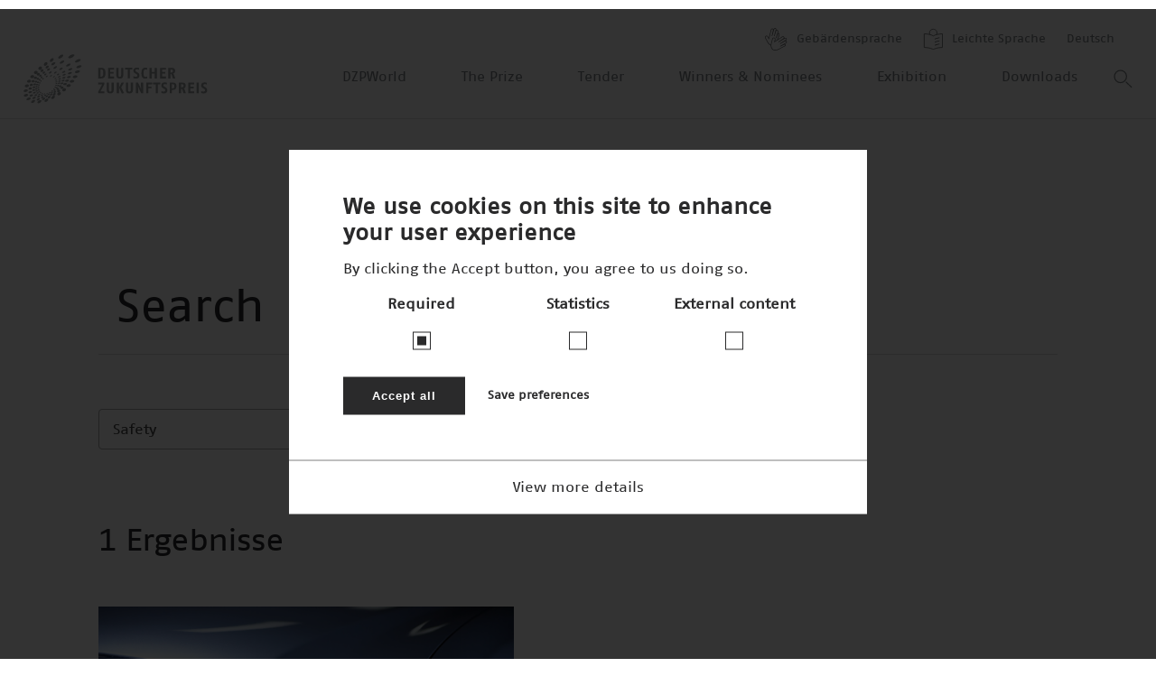

--- FILE ---
content_type: text/html; charset=UTF-8
request_url: https://www.deutscher-zukunftspreis.de/en/search?f%5B0%5D=topic%3A60&f%5B1%5D=year2%3A22
body_size: 11424
content:
<!DOCTYPE html>
<html lang="en" dir="ltr" prefix="og: https://ogp.me/ns#">
  <head>
    <meta charset="utf-8" />
<script>window.loomCookieSettingsECC = {"popup_enabled":true,"popup_clicking_confirmation":false,"popup_scrolling_confirmation":false,"popup_html_info":"<div class=\"eu-cookie-compliance-banner eu-cookie-compliance-banner-info eu-cookie-compliance-banner--categories\">\n  <div class=\"popup-content info eu-cookie-compliance-content\">\n    <div id=\"popup-text\" class=\"eu-cookie-compliance-message\">\n      <h2>We use cookies on this site to enhance your user experience<\/h2><p>By clicking the Accept button, you agree to us doing so.<\/p>\n              <button type=\"button\"\n                class=\"find-more-button eu-cookie-compliance-more-button\">More info<\/button>\n          <\/div>\n\n          <table id=\"eu-cookie-compliance-categories\">\n        <tr>\n                      <td>\n                            <input type=\"checkbox\" name=\"cookie-categories\"\n                     id=\"cookie-category-functional\" value=\"functional\"\n                 checked disabled hidden\/>\n              <label for=\"cookie-category-functional\">\n                Required\n              <\/label>\n            <\/td>\n                      <td>\n                            <input type=\"checkbox\" name=\"cookie-categories\"\n                     id=\"cookie-category-tracking\" value=\"tracking\"\n                 hidden\/>\n              <label for=\"cookie-category-tracking\">\n                Statistics\n              <\/label>\n            <\/td>\n                      <td>\n                            <input type=\"checkbox\" name=\"cookie-categories\"\n                     id=\"cookie-category-externe\" value=\"externe\"\n                 hidden\/>\n              <label for=\"cookie-category-externe\">\n                External content\n              <\/label>\n            <\/td>\n                  <\/tr>\n      <\/table>\n    \n    <div class=\"eu-cookie-compliance-categories-buttons\">\n      <button type=\"button\"\n              class=\"eu-cookie-compliance-accept-all-button\">Accept all<\/button>\n\n              <button type=\"button\"\n                class=\"eu-cookie-compliance-save-preferences-button eu-cookie-compliance-secondary-button\">Save preferences<\/button>\n          <\/div>\n\n          <div class=\"dropdown-cookie\">\n        <a href=\"#\" data-toggle=\"expand\"\n           class=\"dropdown-cookie--trigger dropdown-cookie--trigger__open\"\n           data-target=\"cookie-categories-details-dropdown\">View more details<\/a>\n        <a href=\"#\" data-toggle=\"collapse\"\n           class=\"dropdown-cookie--trigger dropdown-cookie--trigger__close\"\n           data-target=\"cookie-categories-details-dropdown\">Show less<\/a>\n\n        <div class=\"dropdown-cookie--inner\" id=\"cookie-categories-details-dropdown\">\n          <div class=\"dropdown-cookie--inner__content\">\n            <div >\n              \n              <ul class=\"cookie__list\">\n                                  <li class=\"cookie__item\">\n                    <div class=\"cookie__label\">\n                      <h4 id=\"cookie-category-functional\">Required<\/h4>\n                    <\/div>\n                    <div class=\"cookie__content\">\n                      <div class=\"text-content\">\n                        <p>These cookies ensure that this website functions without technical problems and that you can use all functions properly. This data does not allow any direct conclusions to be drawn about your person.<\/p>\r\n\n                      <\/div>\n                    <\/div>\n                  <\/li>\n                                  <li class=\"cookie__item\">\n                    <div class=\"cookie__label\">\n                      <h4 id=\"cookie-category-tracking\">Statistics<\/h4>\n                    <\/div>\n                    <div class=\"cookie__content\">\n                      <div class=\"text-content\">\n                        <p>These cookies help us to understand how visitors use our website. The data is used to determine statistics about individual use of the websites (Google) and to improve the content, performance and services of the website for you.<\/p>\r\n\n                      <\/div>\n                    <\/div>\n                  <\/li>\n                                  <li class=\"cookie__item\">\n                    <div class=\"cookie__label\">\n                      <h4 id=\"cookie-category-externe\">External content<\/h4>\n                    <\/div>\n                    <div class=\"cookie__content\">\n                      <div class=\"text-content\">\n                        <p>We use cookies to display external content from social networks and embedded content from third-party providers (Google, YouTube, Vimeo).<\/p>\r\n\n                      <\/div>\n                    <\/div>\n                  <\/li>\n                              <\/ul>\n            <\/div>\n          <\/div>\n        <\/div>\n      <\/div>\n    \n    <div id=\"popup-buttons\"\n         class=\"eu-cookie-compliance-buttons eu-cookie-compliance-has-categories\">\n      <button type=\"button\"\n              class=\"agree-button eu-cookie-compliance-default-button\">Accept all cookies<\/button>\n              <button type=\"button\"\n                class=\"eu-cookie-withdraw-button hidden\">Withdraw consent<\/button>\n          <\/div>\n  <\/div>\n<\/div>","use_mobile_message":false,"mobile_popup_html_info":"<div class=\"eu-cookie-compliance-banner eu-cookie-compliance-banner-info eu-cookie-compliance-banner--categories\">\n  <div class=\"popup-content info eu-cookie-compliance-content\">\n    <div id=\"popup-text\" class=\"eu-cookie-compliance-message\">\n      <h2>We use cookies on this site to enhance your user experience<\/h2><p>By tapping the Accept button, you agree to us doing so.<\/p>\n              <button type=\"button\"\n                class=\"find-more-button eu-cookie-compliance-more-button\">More info<\/button>\n          <\/div>\n\n          <table id=\"eu-cookie-compliance-categories\">\n        <tr>\n                      <td>\n                            <input type=\"checkbox\" name=\"cookie-categories\"\n                     id=\"cookie-category-functional\" value=\"functional\"\n                 checked disabled hidden\/>\n              <label for=\"cookie-category-functional\">\n                Required\n              <\/label>\n            <\/td>\n                      <td>\n                            <input type=\"checkbox\" name=\"cookie-categories\"\n                     id=\"cookie-category-tracking\" value=\"tracking\"\n                 hidden\/>\n              <label for=\"cookie-category-tracking\">\n                Statistics\n              <\/label>\n            <\/td>\n                      <td>\n                            <input type=\"checkbox\" name=\"cookie-categories\"\n                     id=\"cookie-category-externe\" value=\"externe\"\n                 hidden\/>\n              <label for=\"cookie-category-externe\">\n                External content\n              <\/label>\n            <\/td>\n                  <\/tr>\n      <\/table>\n    \n    <div class=\"eu-cookie-compliance-categories-buttons\">\n      <button type=\"button\"\n              class=\"eu-cookie-compliance-accept-all-button\">Accept all<\/button>\n\n              <button type=\"button\"\n                class=\"eu-cookie-compliance-save-preferences-button eu-cookie-compliance-secondary-button\">Save preferences<\/button>\n          <\/div>\n\n          <div class=\"dropdown-cookie\">\n        <a href=\"#\" data-toggle=\"expand\"\n           class=\"dropdown-cookie--trigger dropdown-cookie--trigger__open\"\n           data-target=\"cookie-categories-details-dropdown\">View more details<\/a>\n        <a href=\"#\" data-toggle=\"collapse\"\n           class=\"dropdown-cookie--trigger dropdown-cookie--trigger__close\"\n           data-target=\"cookie-categories-details-dropdown\">Show less<\/a>\n\n        <div class=\"dropdown-cookie--inner\" id=\"cookie-categories-details-dropdown\">\n          <div class=\"dropdown-cookie--inner__content\">\n            <div >\n              \n              <ul class=\"cookie__list\">\n                                  <li class=\"cookie__item\">\n                    <div class=\"cookie__label\">\n                      <h4 id=\"cookie-category-functional\">Required<\/h4>\n                    <\/div>\n                    <div class=\"cookie__content\">\n                      <div class=\"text-content\">\n                        <p>These cookies ensure that this website functions without technical problems and that you can use all functions properly. This data does not allow any direct conclusions to be drawn about your person.<\/p>\r\n\n                      <\/div>\n                    <\/div>\n                  <\/li>\n                                  <li class=\"cookie__item\">\n                    <div class=\"cookie__label\">\n                      <h4 id=\"cookie-category-tracking\">Statistics<\/h4>\n                    <\/div>\n                    <div class=\"cookie__content\">\n                      <div class=\"text-content\">\n                        <p>These cookies help us to understand how visitors use our website. The data is used to determine statistics about individual use of the websites (Google) and to improve the content, performance and services of the website for you.<\/p>\r\n\n                      <\/div>\n                    <\/div>\n                  <\/li>\n                                  <li class=\"cookie__item\">\n                    <div class=\"cookie__label\">\n                      <h4 id=\"cookie-category-externe\">External content<\/h4>\n                    <\/div>\n                    <div class=\"cookie__content\">\n                      <div class=\"text-content\">\n                        <p>We use cookies to display external content from social networks and embedded content from third-party providers (Google, YouTube, Vimeo).<\/p>\r\n\n                      <\/div>\n                    <\/div>\n                  <\/li>\n                              <\/ul>\n            <\/div>\n          <\/div>\n        <\/div>\n      <\/div>\n    \n    <div id=\"popup-buttons\"\n         class=\"eu-cookie-compliance-buttons eu-cookie-compliance-has-categories\">\n      <button type=\"button\"\n              class=\"agree-button eu-cookie-compliance-default-button\">Accept all cookies<\/button>\n              <button type=\"button\"\n                class=\"eu-cookie-withdraw-button hidden\">Withdraw consent<\/button>\n          <\/div>\n  <\/div>\n<\/div>","mobile_breakpoint":768,"popup_use_bare_css":true,"popup_height":"auto","popup_width":"100%","popup_delay":1000,"popup_link":"\/en","popup_link_new_window":true,"popup_position":false,"fixed_top_position":true,"popup_language":"en","store_consent":true,"better_support_for_screen_readers":false,"cookie_name":"co-agreed","url_parameter":"","reload_page":true,"domain":"deutscher-zukunftspreis.de","domain_all_sites":false,"popup_eu_only_js":false,"cookie_lifetime":100,"cookie_session":0,"disagree_do_not_show_popup":false,"method":"categories","whitelisted_cookies":"functional:lang\r\nfunctional:_gat","withdraw_markup":"<button type=\"button\" class=\"eu-cookie-withdraw-tab\">Privacy settings<\/button>\n<div class=\"eu-cookie-withdraw-banner\">\n  <div class=\"popup-content info eu-cookie-compliance-content\">\n    <div id=\"popup-text\" class=\"eu-cookie-compliance-message\">\n      <h2>We use cookies on this site to enhance your user experience<\/h2><p>You have given your consent for us to set cookies.<\/p>\n    <\/div>\n    <div id=\"popup-buttons\" class=\"eu-cookie-compliance-buttons\">\n      <button type=\"button\" class=\"eu-cookie-withdraw-button\">Withdraw consent<\/button>\n    <\/div>\n  <\/div>\n<\/div>","withdraw_enabled":false,"withdraw_button_on_info_popup":false,"cookie_categories":["functional","tracking","externe"],"enable_save_preferences_button":true,"fix_first_cookie_category":true,"select_all_categories_by_default":false,"gtag_ad_storage":false,"gtag_analytics_storage":false,"gtag_ad_user_data":false,"gtag_ad_personalization":false}</script>
<script>window.loomCookieSettings = {"categories":["externe","functional","tracking"],"scriptUrlRegexes":{"7f54795e-e33e-4d65-b2ac-a63004c8fb53":{"categories":{"externe":"externe"},"regexp":"^(www\\.youtube-nocookie\\.com\\\/.*)$"},"2c0978be-b9f2-4845-8cc4-dbd88b09cd73":{"categories":{"tracking":"tracking"},"regexp":"^(.*googletagmanager\\.com\\\/gtag\\\/js\\?id=.*|.*google_tag\\.script\\.js?.*|.*google_tag\\\\\/js\\\\\/gtag(\\.?ajax)?\\.js.*|.*google_tag\\\\\/js\\\\\/gtm\\.js.*)$"},"31a0f0d3-4b76-4e0a-a1e4-988fc91568bd":{"categories":{"tracking":"tracking"},"regexp":"^(.*google-analytics\\.com\\\/analytics\\.js |.*google-analytics.*)$"},"71c99040-92e7-4626-bcc1-ebbd256d7e12":{"categories":{"tracking":"tracking"},"regexp":"^(.*maps\\.googleapis\\.com.*|.*maps\\.google\\.com.*)$"}}}</script>
<script src="/modules/contrib/loom_cookie/js/loom_cookie.block.js?t68kjh"></script>
<noscript><style>form.antibot * :not(.antibot-message) { display: none !important; }</style>
</noscript><script async src="" data-loom-cookie-category="tracking" data-loom-cookie-type="src-block" data-loom-cookie-src="https://www.googletagmanager.com/gtag/js?id=G-ZV7JQFPSLK"></script>
<script data-loom-cookie-category="tracking" data-loom-cookie-type="script-block" data-loom-cookie-content="window.dataLayer = window.dataLayer || [];function gtag(){dataLayer.push(arguments)};gtag(&quot;js&quot;, new Date());gtag(&quot;set&quot;, &quot;developer_id.dMDhkMT&quot;, true);gtag(&quot;config&quot;, &quot;G-ZV7JQFPSLK&quot;, {&quot;groups&quot;:&quot;default&quot;,&quot;page_placeholder&quot;:&quot;PLACEHOLDER_page_location&quot;});"></script>
<style>/* @see https://github.com/aFarkas/lazysizes#broken-image-symbol */.js img.b-lazy:not([src]) { visibility: hidden; }/* @see https://github.com/aFarkas/lazysizes#automatically-setting-the-sizes-attribute */.js img.b-loaded[auto=auto] { display: block; width: 100%; }</style>
<link rel="canonical" href="https://www.deutscher-zukunftspreis.de/en/search" />
<meta name="viewport" content="width=device-width, initial-scale=1, maximum-scale=1, minimum-scale=1" />
<meta name="format-detection" content="telephone=no" />
<link rel="icon" href="/sites/default/files/favicon.ico" type="image/vnd.microsoft.icon" />

    <title>Search | Deutscher Zukunftspreis</title>
    <link rel="stylesheet" media="all" href="/themes/contrib/stable/css/system/components/align.module.css?t68kjh" />
<link rel="stylesheet" media="all" href="/themes/contrib/stable/css/system/components/fieldgroup.module.css?t68kjh" />
<link rel="stylesheet" media="all" href="/themes/contrib/stable/css/system/components/container-inline.module.css?t68kjh" />
<link rel="stylesheet" media="all" href="/themes/contrib/stable/css/system/components/clearfix.module.css?t68kjh" />
<link rel="stylesheet" media="all" href="/themes/contrib/stable/css/system/components/details.module.css?t68kjh" />
<link rel="stylesheet" media="all" href="/themes/contrib/stable/css/system/components/hidden.module.css?t68kjh" />
<link rel="stylesheet" media="all" href="/themes/contrib/stable/css/system/components/item-list.module.css?t68kjh" />
<link rel="stylesheet" media="all" href="/themes/contrib/stable/css/system/components/js.module.css?t68kjh" />
<link rel="stylesheet" media="all" href="/themes/contrib/stable/css/system/components/nowrap.module.css?t68kjh" />
<link rel="stylesheet" media="all" href="/themes/contrib/stable/css/system/components/position-container.module.css?t68kjh" />
<link rel="stylesheet" media="all" href="/themes/contrib/stable/css/system/components/reset-appearance.module.css?t68kjh" />
<link rel="stylesheet" media="all" href="/themes/contrib/stable/css/system/components/resize.module.css?t68kjh" />
<link rel="stylesheet" media="all" href="/themes/contrib/stable/css/system/components/system-status-counter.css?t68kjh" />
<link rel="stylesheet" media="all" href="/themes/contrib/stable/css/system/components/system-status-report-counters.css?t68kjh" />
<link rel="stylesheet" media="all" href="/themes/contrib/stable/css/system/components/system-status-report-general-info.css?t68kjh" />
<link rel="stylesheet" media="all" href="/themes/contrib/stable/css/system/components/tablesort.module.css?t68kjh" />
<link rel="stylesheet" media="all" href="/themes/contrib/stable/css/views/views.module.css?t68kjh" />
<link rel="stylesheet" media="all" href="/modules/contrib/loom_cookie/css/loom_cookie.bare.css?t68kjh" />
<link rel="stylesheet" media="all" href="/modules/contrib/facets/css/general.css?t68kjh" />
<link rel="stylesheet" media="all" href="/modules/contrib/loom_cookie/css/loom_cookie.styles.css?t68kjh" />
<link rel="stylesheet" media="all" href="/themes/contrib/stable/css/core/assets/vendor/normalize-css/normalize.css?t68kjh" />
<link rel="stylesheet" media="all" href="/themes/contrib/stable/css/core/normalize-fixes.css?t68kjh" />
<link rel="stylesheet" media="all" href="/themes/contrib/classy/css/components/action-links.css?t68kjh" />
<link rel="stylesheet" media="all" href="/themes/contrib/classy/css/components/breadcrumb.css?t68kjh" />
<link rel="stylesheet" media="all" href="/themes/contrib/classy/css/components/button.css?t68kjh" />
<link rel="stylesheet" media="all" href="/themes/contrib/classy/css/components/collapse-processed.css?t68kjh" />
<link rel="stylesheet" media="all" href="/themes/contrib/classy/css/components/container-inline.css?t68kjh" />
<link rel="stylesheet" media="all" href="/themes/contrib/classy/css/components/details.css?t68kjh" />
<link rel="stylesheet" media="all" href="/themes/contrib/classy/css/components/exposed-filters.css?t68kjh" />
<link rel="stylesheet" media="all" href="/themes/contrib/classy/css/components/field.css?t68kjh" />
<link rel="stylesheet" media="all" href="/themes/contrib/classy/css/components/form.css?t68kjh" />
<link rel="stylesheet" media="all" href="/themes/contrib/classy/css/components/icons.css?t68kjh" />
<link rel="stylesheet" media="all" href="/themes/contrib/classy/css/components/inline-form.css?t68kjh" />
<link rel="stylesheet" media="all" href="/themes/contrib/classy/css/components/item-list.css?t68kjh" />
<link rel="stylesheet" media="all" href="/themes/contrib/classy/css/components/link.css?t68kjh" />
<link rel="stylesheet" media="all" href="/themes/contrib/classy/css/components/links.css?t68kjh" />
<link rel="stylesheet" media="all" href="/themes/contrib/classy/css/components/menu.css?t68kjh" />
<link rel="stylesheet" media="all" href="/themes/contrib/classy/css/components/more-link.css?t68kjh" />
<link rel="stylesheet" media="all" href="/themes/contrib/classy/css/components/pager.css?t68kjh" />
<link rel="stylesheet" media="all" href="/themes/contrib/classy/css/components/tabledrag.css?t68kjh" />
<link rel="stylesheet" media="all" href="/themes/contrib/classy/css/components/tableselect.css?t68kjh" />
<link rel="stylesheet" media="all" href="/themes/contrib/classy/css/components/tablesort.css?t68kjh" />
<link rel="stylesheet" media="all" href="/themes/contrib/classy/css/components/tabs.css?t68kjh" />
<link rel="stylesheet" media="all" href="/themes/contrib/classy/css/components/textarea.css?t68kjh" />
<link rel="stylesheet" media="all" href="/themes/contrib/classy/css/components/ui-dialog.css?t68kjh" />
<link rel="stylesheet" media="all" href="/themes/contrib/classy/css/components/messages.css?t68kjh" />
<link rel="stylesheet" media="all" href="/libraries/select2/dist/css/select2.min.css?t68kjh" />
<link rel="stylesheet" media="all" href="/themes/custom/dzp/misc/dzp.css?t68kjh" />
<link rel="stylesheet" media="all" href="/themes/custom/dzp/static/_build/styles/main.css?t68kjh" />
<link rel="stylesheet" media="all" href="https://unpkg.com/swiper/swiper-bundle.min.css" />

    <script src="/themes/custom/dzp/static/_build/scripts/polyfills/polyfills.js?t68kjh"></script>

  </head>
  <body ondragstart="return false;" ondrop="return false;">
    <img src="/themes/custom/dzp/static/images/logo-grey.svg" alt="Print-Logo Deutscher Zukunftspreis" class="print__image">
    
    <div class="page-wrapper">
  
<header class="site-header">

  <div class="site-header__container">
    <div class="site-header__meta-container desktop-only">
      <ul class="meta-menu">
        <li>
          <a href="/en/node/875">
            <img src="/themes/custom/dzp/static/_build/images/dzp-gebaerdensprache.svg" title="Gebärdensprache" alt="Gebärdensprache">
            Gebärdensprache
          </a>
        </li>
        <li>
          <a href="/en/node/858">
            <img src="/themes/custom/dzp/static/_build/images/dzp-leichte-sprache.svg" title="Leichte Sprache" alt="Leichte Sprache">
            Leichte Sprache
          </a>
        </li>
        <li class="meta-menu__language">
          <a href="/de/search?f%5B0%5D=topic%3A60&amp;f%5B1%5D=year2%3A22" class="footer__bottom-link language-selector--long" hreflang="de" data-drupal-link-query="{&quot;f&quot;:[&quot;topic:60&quot;,&quot;year2:22&quot;]}" data-drupal-link-system-path="search">Deutsch</a><a href="/de/search?f%5B0%5D=topic%3A60&amp;f%5B1%5D=year2%3A22&amp;f%5B2%5D=topic%3A60&amp;f%5B3%5D=year2%3A22" class="footer__bottom-link language-selector--long language-selector--short" hreflang="de" data-drupal-link-query="{&quot;f&quot;:[&quot;topic:60&quot;,&quot;year2:22&quot;,&quot;topic:60&quot;,&quot;year2:22&quot;]}" data-drupal-link-system-path="search">DE</a>
        </li>
      </ul>
    </div>
    <div class="logo">
      <a href="/en" class="site-header__logo--link">
        <img src="/themes/custom/dzp/static/_build/images/logo-grey.svg" title="Logo Deutscher Zukunftspreis" alt="Wort-Bild-Marke des Deutschen Zukunftspreises">
      </a>
    </div>

    <div class="site-header__nav desktop-only">
      <div class="nav">
        <nav role="navigation"  id="block-dzp-main-menu" class="nav">
  
  

      
      
            <ul class="nav__list">
    
    
                <li class="nav__item">
                                          
                  <a class="nav__submenu-link heading heading--xlarge heading--light" href="/en/dzpworld">DZPWorld</a>
        
              </li>
                <li class="nav__item nav__item-with-submenu overlay">
                                                    
                  <a class="nav__submenu-link heading heading--xlarge heading--light submenu2_open" data-overlay-open="data-overlay-open" tabindex="0">The Prize</a>
        
                  
          
          
          
            <div data-overlay-content
              class="overlay__container "
       id="submenu2"
  >
                <style>
              #submenu,
              #submenu_wrapper,
              #submenu_background {
                transition: all 0.3s;
              }
            </style>
          

    <div class="overlay__header overlay__header--transparent">
                          <img src="/themes/custom/dzp/static/_build/images/site-logo.png" class="overlay__logo" title="Logo Deutscher Zukunftspreis" alt="Wort-Bild-Marke des Deutschen Zukunftspreises">
          
      
      <div data-overlay-close class="overlay__close-button submenu2_close">
                  <div class="heading heading--small overlay__header-text">close</div>
                          <span class="overlay__header-icon icon-close_big_white"></span>
              </div>
    </div>

                      
            <div class="nav__submenu">
        <ul class="nav__submenu-list">
    
          <li class="nav__submenu-item">
                <div
    class="heading 
       heading--spaced  heading--light  heading--small "
    style="">
    <p>                  <span>Der Preis</span>
              </p>
  </div>

      </li>
    
                <li class="nav__submenu-item">
                                          
                  <a class="nav__submenu-link heading heading--xlarge heading--light" href="/en/message-federal-president"><span>Message</span></a>
        
              </li>
                <li class="nav__submenu-item">
                                          
                  <a class="nav__submenu-link heading heading--xlarge heading--light" href="/en/patrons"><span>Patrons</span></a>
        
              </li>
                <li class="nav__submenu-item">
                                          
                  <a class="nav__submenu-link heading heading--xlarge heading--light" href="/en/board-trustees"><span>Board of trustees</span></a>
        
              </li>
                <li class="nav__submenu-item">
                                          
                  <a class="nav__submenu-link heading heading--xlarge heading--light" href="/en/jury"><span>Jury</span></a>
        
              </li>
                <li class="nav__submenu-item">
                                          
                  <a class="nav__submenu-link heading heading--xlarge heading--light" href="/en/statutes"><span>Statutes</span></a>
        
              </li>
        </ul>

            <div class="nav__submenu-logo">
                      <img src="/themes/custom/dzp/static/_build/images/logo-big.svg" title="Logo Deutscher Zukunftspreis" alt="Wort-Bild-Marke des Deutschen Zukunftspreises">
                  </div>
      </div>
      
          
  </div>

              </li>
                <li class="nav__item">
                                          
                  <a class="nav__submenu-link heading heading--xlarge heading--light" href="/en/tender">Tender</a>
        
              </li>
                <li class="nav__item">
                                          
                  <a class="nav__submenu-link heading heading--xlarge heading--light" href="/en/winners-nominees">Winners &amp; Nominees</a>
        
              </li>
                <li class="nav__item">
                                          
                  <a class="nav__submenu-link heading heading--xlarge heading--light" href="/en/exhibition">Exhibition</a>
        
              </li>
                <li class="nav__item">
                                          
                  <a class="nav__submenu-link heading heading--xlarge heading--light" href="/en/downloads/images?field_year_target_id=106">Downloads</a>
        
              </li>
        </ul>

      


  </nav>



        <div class="overlay">
          <img data-overlay-open class="suche_open" src="/themes/custom/dzp/static/_build/images/search-grey.svg" alt="search">

          
          
          
            <div data-overlay-content
              class="overlay__container "
       id="suche"
  >
    

    <div class="overlay__header overlay__header--">
                          <a href="/en" class="site-header__logo--link">
              <img src="/themes/custom/dzp/static/_build/images/logo-grey.svg" class="overlay__logo" title="Logo Deutscher Zukunftspreis" alt="Wort-Bild-Marke des Deutschen Zukunftspreises">
            </a>
          
      
      <div data-overlay-close class="overlay__close-button suche_close">
                  <div class="heading heading--small overlay__header-text">close</div>
                          <span class="overlay__header-icon icon-close_big_dark"></span>
              </div>
    </div>

                <div class="suche">
              <form class="views-exposed-form search search--xlarge" data-drupal-selector="views-exposed-form-search-block-page" action="/en/search" method="get" id="views-exposed-form-search-block-page" accept-charset="UTF-8">
  <button class="search__button" type="submit" value="search">
  Search
  <img class="search__icon" alt="search-icon" src='/themes/custom/dzp/static/_build/images/search.svg' />
</button>
<label class="search__label" for="edit-key">search input</label>
<input class="search__input form-text" placeholder="Suche beginnen" data-drupal-selector="edit-key" type="text" id="edit-key--2" name="key" value="" size="30" maxlength="128" />


</form>

            </div>
          
  </div>

        </div>
      </div>

          </div>

    <div class="site-header__nav mobile-only">
      <div class="overlay mobile-only">
        <span data-overlay-open class="mobileMenu_open icon-menu_mobile overlay__menu-open-icon"></span>

        
        
        
          <div data-overlay-content
              class="overlay__container "
       id="mobileMenu"
  >
    

    <div class="overlay__header overlay__header--without-border">
                        <a href="/en" class="site-header__logo--link">
            <img src="/themes/custom/dzp/static/_build/images/logo-grey.svg" class="overlay__logo" title="Logo Deutscher Zukunftspreis" alt="Wort-Bild-Marke des Deutschen Zukunftspreises">
          </a>
        
      
      <div data-overlay-close class="overlay__close-button mobileMenu_close">
                          <span class="overlay__header-icon icon-close_big_dark"></span>
              </div>
    </div>

              <div class="mobile-menu">
            <nav role="navigation"  id="block-mobilenavigation">
  
  

      
  
            <ul class="mobile-menu__list expand">
    
          
      <li  class="mobile-menu__item">
                                          
        <a class="mobile-menu__submenu-link" href="/en/dzpworld">DZPWorld</a>
        
      </li>
          
      <li  class="mobile-menu__item mobile-menu__item-with-submenu">
                                          
        <a class="mobile-menu__submenu-link mobile-menu__submenu--open">The Prize</a>
                  <span class="mobile-menu__item-icon icon-Arrow-down-dark"></span>
          <span class="mobile-menu__item-helper expand__button" data-expand-toggle-open data-expand-open-button></span>
          <span class="mobile-menu__item-helper expand__button" data-expand-toggle-close data-expand-close-button></span>
            
            <ul class="mobile-menu__submenu-list expand__list" data-expand-list >
    
          
      <li  class="mobile-menu__submenu-item">
                                          
        <a class="mobile-menu__submenu-link" href="/en/message-federal-president">Message</a>
        
      </li>
          
      <li  class="mobile-menu__submenu-item">
                                          
        <a class="mobile-menu__submenu-link" href="/en/patrons">Patrons</a>
        
      </li>
          
      <li  class="mobile-menu__submenu-item">
                                          
        <a class="mobile-menu__submenu-link" href="/en/board-trustees">Board of trustees</a>
        
      </li>
          
      <li  class="mobile-menu__submenu-item">
                                          
        <a class="mobile-menu__submenu-link" href="/en/jury">Jury</a>
        
      </li>
          
      <li  class="mobile-menu__submenu-item">
                                          
        <a class="mobile-menu__submenu-link" href="/en/statutes">Statutes</a>
        
      </li>
    
          
    </ul>

    

  
        
      </li>
          
      <li  class="mobile-menu__item">
                                          
        <a class="mobile-menu__submenu-link" href="/en/tender">Tender</a>
        
      </li>
          
      <li  class="mobile-menu__item">
                                          
        <a class="mobile-menu__submenu-link" href="/en/winners-nominees">Winners &amp; Nominees</a>
        
      </li>
          
      <li  class="mobile-menu__item">
                                          
        <a class="mobile-menu__submenu-link" href="/en/exhibition">Exhibition</a>
        
      </li>
          
      <li  class="mobile-menu__item mobile-menu__item-with-submenu">
                                          
        <a class="mobile-menu__submenu-link mobile-menu__submenu--open">Ausstellung</a>
                  <span class="mobile-menu__item-icon icon-Arrow-down-dark"></span>
          <span class="mobile-menu__item-helper expand__button" data-expand-toggle-open data-expand-open-button></span>
          <span class="mobile-menu__item-helper expand__button" data-expand-toggle-close data-expand-close-button></span>
            
            <ul class="mobile-menu__submenu-list expand__list" data-expand-list >
    
          
      <li  class="mobile-menu__submenu-item">
                                          
        <a class="mobile-menu__submenu-link" href="/en/node/1180">Konzept</a>
        
      </li>
          
      <li  class="mobile-menu__submenu-item">
                                          
        <a class="mobile-menu__submenu-link" href="/en/node/1100">Präsentation der preisgekrönten Projekte</a>
        
      </li>
          
      <li  class="mobile-menu__submenu-item">
                                          
        <a class="mobile-menu__submenu-link" href="/en/node/1101">Historie der Ausstellung</a>
        
      </li>
          
      <li  class="mobile-menu__submenu-item">
                                          
        <a class="mobile-menu__submenu-link" href="/en/node/1066">Besuch im Deutschen Museum</a>
        
      </li>
    
          
    </ul>

    

  
        
      </li>
          
      <li  class="mobile-menu__item">
                                          
        <a class="mobile-menu__submenu-link" href="/en/downloads/images?field_year_target_id=100">Downloads</a>
        
      </li>
    
            <li class="mobile-menu__item mobile-menu__item--spaced">
          <a href="/en/node/875">
            <img src="/themes/custom/dzp/static/images/dzp-gebaerdensprache.svg" title="Gebärdensprache" alt="Gebärdensprache">
            Gebärdensprache
          </a>
        </li>
        <li class="mobile-menu__item mobile-menu__item--spaced">
          <a href="/en/node/858">
            <img src="/themes/custom/dzp/static/images/dzp-leichte-sprache.svg" title="Leichte Sprache" alt="Leichte Sprache">
            Leichte Sprache
          </a>
        </li>
            
    </ul>

    

  


  </nav>



            <div class="mobile-menu__search">
              <form class="views-exposed-form search search--light" data-drupal-selector="views-exposed-form-search-block-mobile-page" action="/en/search" method="get" id="views-exposed-form-search-block-mobile-page" accept-charset="UTF-8">
  <button class="search__button" type="submit" value="search">
  Search
  <img class="search__icon" alt="search-icon-mobile" src='/themes/custom/dzp/static/_build/images/search.svg' />
</button>
<input class="search__input form-text" placeholder="Suche beginnen" data-drupal-selector="edit-key" type="text" id="edit-key--3" name="key" value="" size="30" maxlength="128" />


</form>

            </div>

            <div class="mobile-menu__footer">
              <div class="mobile-menu__social-links">
                <a href="/de/facebook" target="_blank" alt="social-icon" class="mobile-menu__social-link">
                  Facebook
                  <span class="icon-facebook"></span>
                </a>
                <a href="/de/twitter" target="_blank" alt="social-icon" class="mobile-menu__social-link">
                  Twitter
                  <span class="icon-twitter"></span>
                </a>
                <a href="/de/instagram" target="_blank" alt="social-icon" class="mobile-menu__social-link">
                  Instagram
                  <span class="icon-instagram"></span>
                </a>
                <a href="/de/youtube" target="_blank" alt="social-icon" class="mobile-menu__social-link">
                  Youtube
                  <span class="icon-youtube"></span>
                </a>
                <a href="/de/linkedin" target="_blank" alt="social-icon" class="mobile-menu__social-link">
                  LinkedIn
                  <span class="icon-linkedin"></span>
                </a>
                <a href="/de/spotify" target="_blank" alt="social-icon" class="mobile-menu__social-link">
                  Spotify
                  <span class="icon-spotify"></span>
                </a>
              </div>
              <div class="language-switcher">
                <a href="/de/search?f%5B0%5D=topic%3A60&amp;f%5B1%5D=year2%3A22&amp;f%5B2%5D=topic%3A60&amp;f%5B3%5D=year2%3A22&amp;f%5B4%5D=topic%3A60&amp;f%5B5%5D=year2%3A22" class="footer__bottom-link language-selector--long language-selector--short" hreflang="de" data-drupal-link-query="{&quot;f&quot;:[&quot;topic:60&quot;,&quot;year2:22&quot;,&quot;topic:60&quot;,&quot;year2:22&quot;,&quot;topic:60&quot;,&quot;year2:22&quot;]}" data-drupal-link-system-path="search">Deutsch</a><a href="/de/search?f%5B0%5D=topic%3A60&amp;f%5B1%5D=year2%3A22&amp;f%5B2%5D=topic%3A60&amp;f%5B3%5D=year2%3A22&amp;f%5B4%5D=topic%3A60&amp;f%5B5%5D=year2%3A22&amp;f%5B6%5D=topic%3A60&amp;f%5B7%5D=year2%3A22" class="footer__bottom-link language-selector--long language-selector--short" hreflang="de" data-drupal-link-query="{&quot;f&quot;:[&quot;topic:60&quot;,&quot;year2:22&quot;,&quot;topic:60&quot;,&quot;year2:22&quot;,&quot;topic:60&quot;,&quot;year2:22&quot;,&quot;topic:60&quot;,&quot;year2:22&quot;]}" data-drupal-link-system-path="search">DE</a>
              </div>
            </div>
          </div>
        
  </div>

      </div>
    </div>
  </div>
</header>

  <main class="main-wrapper">
    <div id="block-dzp-content" class="block block-system block-system-main-block">
  
    
      <section class="container">
  <div class="spacer mobile-only"></div>
  <div class="spacer--paragraph"></div>
  <div class="masonry masonry--gallery">
    <div class="spacer mobile-only"></div>
    <div class="spacer spacer--xxlarge"></div>
    <div class="masonry__grid">
      <div class="masonry__elements masonry__elements--with-search">
        <form class="views-exposed-form masonry__form search-form form--auto-submit" data-drupal-selector="views-exposed-form-search-page" action="/en/search" method="get" id="views-exposed-form-search-page" accept-charset="UTF-8">
  <div class="masonry__search">
  <div class="search search--xlarge" data-input-type="search" data-link-type="filter">
    <button class="search__button" type="submit">
      <span class="search__button-label">Search button label</span>
      <img class="search__icon" alt="search-icon" src='/themes/custom/dzp/static/_build/images/search.svg'/>
    </button>
    <input class="search__input form-text" placeholder="Search" data-drupal-selector="edit-key" type="text" id="edit-key" name="key" value="" size="30" maxlength="128" />

  </div>
</div>
<div class="masonry__selects">
  <div class="facets-widget-dropdown masonry__select">
    <ul data-drupal-facet-id="topic" data-drupal-facet-alias="topic" class="facet-active js-facets-dropdown-links no-autosubmit item-list__dropdown"><li class="facet-item"><a href="/en/search?f%5B0%5D=topic%3A39&amp;f%5B1%5D=year2%3A22" rel="nofollow" data-drupal-facet-item-id="topic-39" data-drupal-facet-item-value="39" data-drupal-facet-item-count="1"><span class="facet-item__value">Automotive</span>
</a></li><li class="facet-item"><a href="/en/search?f%5B0%5D=topic%3A61&amp;f%5B1%5D=year2%3A22" rel="nofollow" data-drupal-facet-item-id="topic-61" data-drupal-facet-item-value="61" data-drupal-facet-item-count="1"><span class="facet-item__value">Biotechnology</span>
</a></li><li class="facet-item"><a href="/en/search?f%5B0%5D=topic%3A41&amp;f%5B1%5D=year2%3A22" rel="nofollow" data-drupal-facet-item-id="topic-41" data-drupal-facet-item-value="41" data-drupal-facet-item-count="2"><span class="facet-item__value">Health</span>
</a></li><li class="facet-item"><a href="/en/search?f%5B0%5D=topic%3A38&amp;f%5B1%5D=year2%3A22" rel="nofollow" data-drupal-facet-item-id="topic-38" data-drupal-facet-item-value="38" data-drupal-facet-item-count="1"><span class="facet-item__value">Laser</span>
</a></li><li class="facet-item"><a href="/en/search?f%5B0%5D=topic%3A57&amp;f%5B1%5D=year2%3A22" rel="nofollow" data-drupal-facet-item-id="topic-57" data-drupal-facet-item-value="57" data-drupal-facet-item-count="1"><span class="facet-item__value">Medical Technology</span>
</a></li><li class="facet-item"><a href="/en/search?f%5B0%5D=topic%3A52&amp;f%5B1%5D=year2%3A22" rel="nofollow" data-drupal-facet-item-id="topic-52" data-drupal-facet-item-value="52" data-drupal-facet-item-count="1"><span class="facet-item__value">Optics</span>
</a></li><li class="facet-item"><a href="/en/search?f%5B0%5D=topic%3A47&amp;f%5B1%5D=year2%3A22" rel="nofollow" data-drupal-facet-item-id="topic-47" data-drupal-facet-item-value="47" data-drupal-facet-item-count="1"><span class="facet-item__value">Physics</span>
</a></li><li class="facet-item"><a href="/en/search?f%5B0%5D=year2%3A22" rel="nofollow" class="is-active" data-drupal-facet-item-id="topic-60" data-drupal-facet-item-value="60" data-drupal-facet-item-count="1">  <span class="facet-item__status js-facet-deactivate">(-)</span>
<span class="facet-item__value">Safety</span>
</a></li><li class="facet-item"><a href="/en/search?f%5B0%5D=topic%3A35&amp;f%5B1%5D=year2%3A22" rel="nofollow" data-drupal-facet-item-id="topic-35" data-drupal-facet-item-value="35" data-drupal-facet-item-count="2"><span class="facet-item__value">Technology</span>
</a></li><li class="facet-item"><a href="/en/search?f%5B0%5D=topic%3A44&amp;f%5B1%5D=year2%3A22" rel="nofollow" data-drupal-facet-item-id="topic-44" data-drupal-facet-item-value="44" data-drupal-facet-item-count="1"><span class="facet-item__value">Therapy</span>
</a></li></ul>

  <label id="facet_topic_label">Facet Topic</label></div>

  <div class="facets-widget-dropdown masonry__select">
    <ul data-drupal-facet-id="year" data-drupal-facet-alias="year2" class="facet-active js-facets-dropdown-links no-autosubmit item-list__dropdown"><li class="facet-item"><a href="/en/search?f%5B0%5D=topic%3A60&amp;f%5B1%5D=year2%3A26" rel="nofollow" data-drupal-facet-item-id="year2-26" data-drupal-facet-item-value="26" data-drupal-facet-item-count="1"><span class="facet-item__value">2002</span>
</a></li><li class="facet-item"><a href="/en/search?f%5B0%5D=topic%3A60&amp;f%5B1%5D=year2%3A25" rel="nofollow" data-drupal-facet-item-id="year2-25" data-drupal-facet-item-value="25" data-drupal-facet-item-count="2"><span class="facet-item__value">2003</span>
</a></li><li class="facet-item"><a href="/en/search?f%5B0%5D=topic%3A60" rel="nofollow" class="is-active" data-drupal-facet-item-id="year2-22" data-drupal-facet-item-value="22" data-drupal-facet-item-count="1">  <span class="facet-item__status js-facet-deactivate">(-)</span>
<span class="facet-item__value">2006</span>
</a></li><li class="facet-item"><a href="/en/search?f%5B0%5D=topic%3A60&amp;f%5B1%5D=year2%3A17" rel="nofollow" data-drupal-facet-item-id="year2-17" data-drupal-facet-item-value="17" data-drupal-facet-item-count="1"><span class="facet-item__value">2011</span>
</a></li><li class="facet-item"><a href="/en/search?f%5B0%5D=topic%3A60&amp;f%5B1%5D=year2%3A13" rel="nofollow" data-drupal-facet-item-id="year2-13" data-drupal-facet-item-value="13" data-drupal-facet-item-count="1"><span class="facet-item__value">2015</span>
</a></li></ul>

  <label id="facet_year_label">Facet Year</label></div>

  <div class="facets-widget-dropdown masonry__select">
    <ul data-drupal-facet-id="type" data-drupal-facet-alias="type" class="facet-inactive js-facets-dropdown-links no-autosubmit item-list__dropdown"><li class="facet-item"><a href="/en/search?f%5B0%5D=topic%3A60&amp;f%5B1%5D=type%3Ateam&amp;f%5B2%5D=year2%3A22" rel="nofollow" data-drupal-facet-item-id="type-team" data-drupal-facet-item-value="team" data-drupal-facet-item-count="1"><span class="facet-item__value">Team</span>
</a></li></ul>

  <label id="facet_type_label">Facet Type</label></div>

  <div class="facets-widget-dropdown masonry__select"></div>
</div>

</form>

        <div class="masonry__heading heading--large">
          <p>1 Ergebnisse</p>
        </div>
      </div>
      



  
                      
  <div
   class="card--lg masonry__item card"
    >

  
  
      <div class="card__wrapper">
        <a href="/en/team-3-2006"><div class="media--image media--image-529" data-shade="0.1">  <img loading="lazy" src="[data-uri]" alt="" class="b-lazy image-style-card" data-src="/sites/default/files/styles/card/public/2019-09/dzp_2006_t3_still_foto_deutscher_zukunftspreis_ansgar_pudenz_01.jpg?itok=9Rm5ytKs" />


</div>
</a>

    </div>
  
  
  
      <div class="card__title">
        <div
    class="heading 
      "
    style="">
    <p><p>Nachtsicht-Assistent</p>
</p>
  </div>

    </div>
  
  <div class="card__subtitle">
      <div
    class="heading 
       heading--spaced  heading--light "
    style="">
    <p><p>Nominee&nbsp;2006</p>
</p>
  </div>

  </div>

  
  
  </div>


    </div>
    <div class="spacer--paragraph"></div>
    
    <div class="spacer--paragraph"></div>
  </div>
  <div class="spacer spacer--xlarge desktop-only"></div>
</section>


  </div>


  </main>
</div>

<footer class="footer expand">
  <div class="footer__wrapper">
    <div id="block-patrons" class="block block-block-content block-block-content400bc16f-ec45-4158-8e38-536bc5deae7a">
  
    
      
<div class="footer__logos-mobile">
  <div class="footer__logos-mobile--content">
    <a data-expand-toggle-button class="mobile-menu__link">The Patrons
      <span data-expand-toggle class="expand__button icon-Arrow-down-white"></span>
      <span data-expand-toggle class="expand__button expand__button--close icon-Arrow-down-white"></span>
    </a>
  </div>
</div>

<div data-expand-list class="expand__list">
  <div class="footer__logos-expand">
    
    
      <div class="footer__logo footer__logo--expanded">
    <a class="footer__logo-link" href="/en/bosch-gmbh">
      Feorderer
      <img class="footer__logo-image" title="" alt="Logo Robert Bosch GmbH" src="https://www.deutscher-zukunftspreis.de/sites/default/files/2023-08/bosch_0-01.svg" />
    </a>
  </div>
  <div class="footer__logo footer__logo--expanded">
    <a class="footer__logo-link" href="/en/carl-zeiss-stiftung">
      Feorderer
      <img class="footer__logo-image" title="" alt="" src="https://www.deutscher-zukunftspreis.de/sites/default/files/2019-10/carlzeissstiftung_weiss_neu-01.svg" />
    </a>
  </div>
  <div class="footer__logo footer__logo--expanded">
    <a class="footer__logo-link" href="/en/else-kroner-fresenius-stiftung">
      Feorderer
      <img class="footer__logo-image" title="" alt="" src="https://www.deutscher-zukunftspreis.de/sites/default/files/2019-08/else-kroener_0-01.svg" />
    </a>
  </div>
  <div class="footer__logo footer__logo--expanded">
    <a class="footer__logo-link" href="/en/federal-ministry-research-technology-and-space">
      Feorderer
      <img class="footer__logo-image" title="BMFTR Logo" alt="BMFTR Logo" src="https://www.deutscher-zukunftspreis.de/sites/default/files/2025-05/bmftr_logo_white_en.svg" />
    </a>
  </div>
  <div class="footer__logo footer__logo--expanded">
    <a class="footer__logo-link" href="/en/hector-stiftung-ii">
      Feorderer
      <img class="footer__logo-image" title="" alt="Logo Hector Stiftung II" src="https://www.deutscher-zukunftspreis.de/sites/default/files/2019-08/hector-stiftung_0-01.svg" />
    </a>
  </div>
  <div class="footer__logo footer__logo--expanded">
    <a class="footer__logo-link" href="/en/heinz-nixdorf-stiftung">
      Feorderer
      <img class="footer__logo-image" title="" alt="Logo Heinz Nixdorf Stiftung" src="https://www.deutscher-zukunftspreis.de/sites/default/files/2019-08/heinz-nixdorf-stiftung_0-01.svg" />
    </a>
  </div>
  <div class="footer__logo footer__logo--expanded">
    <a class="footer__logo-link" href="/en/infineon-technologies-ag">
      Feorderer
      <img class="footer__logo-image" title="" alt="" src="https://www.deutscher-zukunftspreis.de/sites/default/files/2019-08/infineon_0-01.svg" />
    </a>
  </div>
  <div class="footer__logo footer__logo--expanded">
    <a class="footer__logo-link" href="/en/klaus-tschira-stiftung">
      Feorderer
      <img class="footer__logo-image" title="Klaus Tschira Stiftung" alt="Klaus Tschira Stiftung Logo" src="https://www.deutscher-zukunftspreis.de/sites/default/files/2023-08/klaus-tschira-stiftung-klein.svg" />
    </a>
  </div>
  <div class="footer__logo footer__logo--expanded">
    <a class="footer__logo-link" href="/en/mercedes-benz-fonds">
      Feorderer
      <img class="footer__logo-image" title="Mercedes Benz Fonds" alt="Mercedes Benz Fonds Logo" src="https://www.deutscher-zukunftspreis.de/sites/default/files/2023-08/mercedes-benz-fonds-klein.svg" />
    </a>
  </div>
  <div class="footer__logo footer__logo--expanded">
    <a class="footer__logo-link" href="/en/siemens-ag">
      Feorderer
      <img class="footer__logo-image" title="" alt="Logo Siemens AG" src="https://www.deutscher-zukunftspreis.de/sites/default/files/2019-08/siemens_0-01.svg" />
    </a>
  </div>
  <div class="footer__logo footer__logo--expanded">
    <a class="footer__logo-link" href="/en/stifterverband-fur-die-deutsche-wissenschaft">
      Feorderer
      <img class="footer__logo-image" title="" alt="" src="https://www.deutscher-zukunftspreis.de/sites/default/files/2023-08/stifterverband_0-01_0.svg" />
    </a>
  </div>
  <div class="footer__logo footer__logo--expanded">
    <a class="footer__logo-link" href="/en/tuv-sud-ag">
      Feorderer
      <img class="footer__logo-image" title="" alt="" src="https://www.deutscher-zukunftspreis.de/sites/default/files/2019-08/tuv_0-01.svg" />
    </a>
  </div>

    <div class="footer__logo">
      <a href="/en/patrons">The Patrons</a>
      <span class="icon-arrow"></span>
    </div>
  </div>
</div>


  
<div class="footer__logos">
  <div class="container js-view-dom-id-460749b517b63685c64d9aa05c72cdbc9ec47a87e9d35367ad6b75b8a216f3d8">
    
    
      <div class="footer__logo">
    <a class="footer__logo-link" href="/en/bosch-gmbh">
      Feorderer

      <img title="" alt="Logo Robert Bosch GmbH" class="footer__logo-image" src="https://www.deutscher-zukunftspreis.de/sites/default/files/2023-08/bosch_0-01.svg" />
      </a>
  </div>
  <div class="footer__logo">
    <a class="footer__logo-link" href="/en/carl-zeiss-stiftung">
      Feorderer

      <img title="" alt="" class="footer__logo-image" src="https://www.deutscher-zukunftspreis.de/sites/default/files/2019-10/carlzeissstiftung_weiss_neu-01.svg" />
      </a>
  </div>
  <div class="footer__logo">
    <a class="footer__logo-link" href="/en/else-kroner-fresenius-stiftung">
      Feorderer

      <img title="" alt="" class="footer__logo-image" src="https://www.deutscher-zukunftspreis.de/sites/default/files/2019-08/else-kroener_0-01.svg" />
      </a>
  </div>
  <div class="footer__logo">
    <a class="footer__logo-link" href="/en/federal-ministry-research-technology-and-space">
      Feorderer

      <img title="BMFTR Logo" alt="BMFTR Logo" class="footer__logo-image" src="https://www.deutscher-zukunftspreis.de/sites/default/files/2025-05/bmftr_logo_white_en.svg" />
      </a>
  </div>
  <div class="footer__logo">
    <a class="footer__logo-link" href="/en/hector-stiftung-ii">
      Feorderer

      <img title="" alt="Logo Hector Stiftung II" class="footer__logo-image" src="https://www.deutscher-zukunftspreis.de/sites/default/files/2019-08/hector-stiftung_0-01.svg" />
      </a>
  </div>
  <div class="footer__logo">
    <a class="footer__logo-link" href="/en/heinz-nixdorf-stiftung">
      Feorderer

      <img title="" alt="Logo Heinz Nixdorf Stiftung" class="footer__logo-image" src="https://www.deutscher-zukunftspreis.de/sites/default/files/2019-08/heinz-nixdorf-stiftung_0-01.svg" />
      </a>
  </div>
  <div class="footer__logo">
    <a class="footer__logo-link" href="/en/infineon-technologies-ag">
      Feorderer

      <img title="" alt="" class="footer__logo-image" src="https://www.deutscher-zukunftspreis.de/sites/default/files/2019-08/infineon_0-01.svg" />
      </a>
  </div>
  <div class="footer__logo">
    <a class="footer__logo-link" href="/en/klaus-tschira-stiftung">
      Feorderer

      <img title="Klaus Tschira Stiftung" alt="Klaus Tschira Stiftung Logo" class="footer__logo-image" src="https://www.deutscher-zukunftspreis.de/sites/default/files/2023-08/klaus-tschira-stiftung-klein.svg" />
      </a>
  </div>
  <div class="footer__logo">
    <a class="footer__logo-link" href="/en/mercedes-benz-fonds">
      Feorderer

      <img title="Mercedes Benz Fonds" alt="Mercedes Benz Fonds Logo" class="footer__logo-image" src="https://www.deutscher-zukunftspreis.de/sites/default/files/2023-08/mercedes-benz-fonds-klein.svg" />
      </a>
  </div>
  <div class="footer__logo">
    <a class="footer__logo-link" href="/en/siemens-ag">
      Feorderer

      <img title="" alt="Logo Siemens AG" class="footer__logo-image" src="https://www.deutscher-zukunftspreis.de/sites/default/files/2019-08/siemens_0-01.svg" />
      </a>
  </div>
  <div class="footer__logo">
    <a class="footer__logo-link" href="/en/stifterverband-fur-die-deutsche-wissenschaft">
      Feorderer

      <img title="" alt="" class="footer__logo-image" src="https://www.deutscher-zukunftspreis.de/sites/default/files/2023-08/stifterverband_0-01_0.svg" />
      </a>
  </div>
  <div class="footer__logo">
    <a class="footer__logo-link" href="/en/tuv-sud-ag">
      Feorderer

      <img title="" alt="" class="footer__logo-image" src="https://www.deutscher-zukunftspreis.de/sites/default/files/2019-08/tuv_0-01.svg" />
      </a>
  </div>

    <div class="footer__logo">
      <a href="/en/patrons">Förderer <span class="icon-arrow"></span></a>
    </div>
  </div>
</div>


</div>



    <div class="footer__divider footer__divider--wide"></div>

    <div class="footer__page-logo">
  <img alt="logo-big-footer" src="/themes/custom/dzp/static/_build/images/logo-big.svg" />
  <div class="footer__page-logo-social-links">
    <a alt="social-icon" href="/de/bluesky" target="_blank" class="footer__page-logo-social-link">
      Bluesky
      <span class="icon-bluesky"></span>
    </a>
    <a alt="social-icon" href="/de/instagram" target="_blank" class="footer__page-logo-social-link">
      Instagram
      <span class="icon-instagram"></span>
    </a>
    <a alt="social-icon" href="/de/youtube" target="_blank" class="footer__page-logo-social-link">
      Youtube
      <span class="icon-youtube"></span>
    </a>
    <a alt="social-icon" href="/de/linkedin" target="_blank" class="footer__page-logo-social-link">
      LinkedIn
      <span class="icon-linkedin"></span>
    </a>
    <a alt="social-icon" href="/de/spotify" target="_blank" class="footer__page-logo-social-link">
      Spotify
      <span class="icon-spotify"></span>
    </a>
  </div>
</div>

  </div>

  <div class="footer__bottom">
    <div class="footer__divider desktop-only"></div>
    <nav role="navigation"  id="block-dzp-footer" class="footer__bottom-links">
  
  

      
              <a href="https://www.presseportal.de/nr/25570" class="footer__bottom-link">Newsroom</a>
          <a href="/en/node/1248" class="footer__bottom-link" data-drupal-link-system-path="node/1248">PerspektivForum</a>
          <a href="https://fastforwardscience.de/" class="footer__bottom-link">Fast Forward Science</a>
      


  </nav>



    <!-- <div class="footer__divider mobile-only"></div> -->

    <div class="footer__bottom-links footer__bottom-links--lang-section">
      <nav role="navigation"  id="block-footer-secondary" class="footer__bottom-block">
  
  

      
              <a href="/en/node/866" class="footer__bottom-link" data-drupal-link-system-path="node/866">Service</a>
          <a href="/en/contact" class="footer__bottom-link" data-drupal-link-system-path="node/35">Contact</a>
          <a href="/en/imprint" class="footer__bottom-link" data-drupal-link-system-path="node/37">Imprint</a>
          <a href="/en/privacy-policy" class="footer__bottom-link" data-drupal-link-system-path="node/38">Privacy Policy</a>
          <a href="#open-privacy-settings" class="footer__bottom-link">Datenschutzeinstellungen</a>
      


  </nav>
<div class="language-switcher-language-url footer__bottom-block block block-language block-language-blocklanguage-interface" id="block-language-switcher" role="navigation">
  
    
      <a href="/de/search?f%5B0%5D=topic%3A60&amp;f%5B1%5D=year2%3A22" class="footer__bottom-link language-selector--long" hreflang="de" data-drupal-link-query="{&quot;f&quot;:[&quot;topic:60&quot;,&quot;year2:22&quot;]}" data-drupal-link-system-path="search">Deutsch</a><a href="/de/search?f%5B0%5D=topic%3A60&amp;f%5B1%5D=year2%3A22&amp;f%5B2%5D=topic%3A60&amp;f%5B3%5D=year2%3A22" class="footer__bottom-link language-selector--long language-selector--short" hreflang="de" data-drupal-link-query="{&quot;f&quot;:[&quot;topic:60&quot;,&quot;year2:22&quot;,&quot;topic:60&quot;,&quot;year2:22&quot;]}" data-drupal-link-system-path="search">DE</a>
  </div>


      <div class="footer__bottom-block">
        <a alt="back-to-top" href="#" class="footer__bottom-link footer__bottom-link--scroll-top scroll-top">
          back-to-top
          <span class="icon-arrow_top_white"></span>
        </a>
      </div>
    </div>
  </div>
</footer>


    
    <script type="application/json" data-drupal-selector="drupal-settings-json">{"path":{"baseUrl":"\/","pathPrefix":"en\/","currentPath":"search","currentPathIsAdmin":false,"isFront":false,"currentLanguage":"en","currentQuery":{"f":["topic:60","year2:22"]}},"pluralDelimiter":"\u0003","suppressDeprecationErrors":true,"google_analytics":{"account":"G-ZV7JQFPSLK","trackOutbound":true,"trackMailto":true,"trackTel":true,"trackDownload":true,"trackDownloadExtensions":"7z|aac|arc|arj|asf|asx|avi|bin|csv|doc(x|m)?|dot(x|m)?|exe|flv|gif|gz|gzip|hqx|jar|jpe?g|js|mp(2|3|4|e?g)|mov(ie)?|msi|msp|pdf|phps|png|ppt(x|m)?|pot(x|m)?|pps(x|m)?|ppam|sld(x|m)?|thmx|qtm?|ra(m|r)?|sea|sit|tar|tgz|torrent|txt|wav|wma|wmv|wpd|xls(x|m|b)?|xlt(x|m)|xlam|xml|z|zip"},"lazy":{"lazysizes":{"lazyClass":"b-lazy","loadedClass":"b-loaded","loadingClass":"b-loading","preloadClass":"b-preload","errorClass":"b-error","autosizesClass":"b-autosize","srcAttr":"data-src","srcsetAttr":"data-src-set","sizesAttr":"auto","minSize":50,"customMedia":null,"init":true,"expFactor":1.5,"hFac":0.5,"loadMode":2,"loadHidden":true,"ricTimeout":100,"throttleDelay":100,"plugins":[]},"placeholderSrc":"data:image\/gif;base64,R0lGODlhAQABAAAAACH5BAEKAAEALAAAAAABAAEAAAICTAEAOw==","preferNative":false,"minified":true,"libraryPath":"\/libraries\/lazysizes"},"loom_cookie":{"popup_enabled":true,"popup_clicking_confirmation":false,"popup_scrolling_confirmation":false,"popup_html_info":"\u003Cdiv class=\u0022eu-cookie-compliance-banner eu-cookie-compliance-banner-info eu-cookie-compliance-banner--categories\u0022\u003E\n  \u003Cdiv class=\u0022popup-content info eu-cookie-compliance-content\u0022\u003E\n    \u003Cdiv id=\u0022popup-text\u0022 class=\u0022eu-cookie-compliance-message\u0022\u003E\n      \u003Ch2\u003EWe use cookies on this site to enhance your user experience\u003C\/h2\u003E\u003Cp\u003EBy clicking the Accept button, you agree to us doing so.\u003C\/p\u003E\n              \u003Cbutton type=\u0022button\u0022\n                class=\u0022find-more-button eu-cookie-compliance-more-button\u0022\u003EMore info\u003C\/button\u003E\n          \u003C\/div\u003E\n\n          \u003Ctable id=\u0022eu-cookie-compliance-categories\u0022\u003E\n        \u003Ctr\u003E\n                      \u003Ctd\u003E\n                            \u003Cinput type=\u0022checkbox\u0022 name=\u0022cookie-categories\u0022\n                     id=\u0022cookie-category-functional\u0022 value=\u0022functional\u0022\n                 checked disabled hidden\/\u003E\n              \u003Clabel for=\u0022cookie-category-functional\u0022\u003E\n                Required\n              \u003C\/label\u003E\n            \u003C\/td\u003E\n                      \u003Ctd\u003E\n                            \u003Cinput type=\u0022checkbox\u0022 name=\u0022cookie-categories\u0022\n                     id=\u0022cookie-category-tracking\u0022 value=\u0022tracking\u0022\n                 hidden\/\u003E\n              \u003Clabel for=\u0022cookie-category-tracking\u0022\u003E\n                Statistics\n              \u003C\/label\u003E\n            \u003C\/td\u003E\n                      \u003Ctd\u003E\n                            \u003Cinput type=\u0022checkbox\u0022 name=\u0022cookie-categories\u0022\n                     id=\u0022cookie-category-externe\u0022 value=\u0022externe\u0022\n                 hidden\/\u003E\n              \u003Clabel for=\u0022cookie-category-externe\u0022\u003E\n                External content\n              \u003C\/label\u003E\n            \u003C\/td\u003E\n                  \u003C\/tr\u003E\n      \u003C\/table\u003E\n    \n    \u003Cdiv class=\u0022eu-cookie-compliance-categories-buttons\u0022\u003E\n      \u003Cbutton type=\u0022button\u0022\n              class=\u0022eu-cookie-compliance-accept-all-button\u0022\u003EAccept all\u003C\/button\u003E\n\n              \u003Cbutton type=\u0022button\u0022\n                class=\u0022eu-cookie-compliance-save-preferences-button eu-cookie-compliance-secondary-button\u0022\u003ESave preferences\u003C\/button\u003E\n          \u003C\/div\u003E\n\n          \u003Cdiv class=\u0022dropdown-cookie\u0022\u003E\n        \u003Ca href=\u0022#\u0022 data-toggle=\u0022expand\u0022\n           class=\u0022dropdown-cookie--trigger dropdown-cookie--trigger__open\u0022\n           data-target=\u0022cookie-categories-details-dropdown\u0022\u003EView more details\u003C\/a\u003E\n        \u003Ca href=\u0022#\u0022 data-toggle=\u0022collapse\u0022\n           class=\u0022dropdown-cookie--trigger dropdown-cookie--trigger__close\u0022\n           data-target=\u0022cookie-categories-details-dropdown\u0022\u003EShow less\u003C\/a\u003E\n\n        \u003Cdiv class=\u0022dropdown-cookie--inner\u0022 id=\u0022cookie-categories-details-dropdown\u0022\u003E\n          \u003Cdiv class=\u0022dropdown-cookie--inner__content\u0022\u003E\n            \u003Cdiv \u003E\n              \n              \u003Cul class=\u0022cookie__list\u0022\u003E\n                                  \u003Cli class=\u0022cookie__item\u0022\u003E\n                    \u003Cdiv class=\u0022cookie__label\u0022\u003E\n                      \u003Ch4 id=\u0022cookie-category-functional\u0022\u003ERequired\u003C\/h4\u003E\n                    \u003C\/div\u003E\n                    \u003Cdiv class=\u0022cookie__content\u0022\u003E\n                      \u003Cdiv class=\u0022text-content\u0022\u003E\n                        \u003Cp\u003EThese cookies ensure that this website functions without technical problems and that you can use all functions properly. This data does not allow any direct conclusions to be drawn about your person.\u003C\/p\u003E\r\n\n                      \u003C\/div\u003E\n                    \u003C\/div\u003E\n                  \u003C\/li\u003E\n                                  \u003Cli class=\u0022cookie__item\u0022\u003E\n                    \u003Cdiv class=\u0022cookie__label\u0022\u003E\n                      \u003Ch4 id=\u0022cookie-category-tracking\u0022\u003EStatistics\u003C\/h4\u003E\n                    \u003C\/div\u003E\n                    \u003Cdiv class=\u0022cookie__content\u0022\u003E\n                      \u003Cdiv class=\u0022text-content\u0022\u003E\n                        \u003Cp\u003EThese cookies help us to understand how visitors use our website. The data is used to determine statistics about individual use of the websites (Google) and to improve the content, performance and services of the website for you.\u003C\/p\u003E\r\n\n                      \u003C\/div\u003E\n                    \u003C\/div\u003E\n                  \u003C\/li\u003E\n                                  \u003Cli class=\u0022cookie__item\u0022\u003E\n                    \u003Cdiv class=\u0022cookie__label\u0022\u003E\n                      \u003Ch4 id=\u0022cookie-category-externe\u0022\u003EExternal content\u003C\/h4\u003E\n                    \u003C\/div\u003E\n                    \u003Cdiv class=\u0022cookie__content\u0022\u003E\n                      \u003Cdiv class=\u0022text-content\u0022\u003E\n                        \u003Cp\u003EWe use cookies to display external content from social networks and embedded content from third-party providers (Google, YouTube, Vimeo).\u003C\/p\u003E\r\n\n                      \u003C\/div\u003E\n                    \u003C\/div\u003E\n                  \u003C\/li\u003E\n                              \u003C\/ul\u003E\n            \u003C\/div\u003E\n          \u003C\/div\u003E\n        \u003C\/div\u003E\n      \u003C\/div\u003E\n    \n    \u003Cdiv id=\u0022popup-buttons\u0022\n         class=\u0022eu-cookie-compliance-buttons eu-cookie-compliance-has-categories\u0022\u003E\n      \u003Cbutton type=\u0022button\u0022\n              class=\u0022agree-button eu-cookie-compliance-default-button\u0022\u003EAccept all cookies\u003C\/button\u003E\n              \u003Cbutton type=\u0022button\u0022\n                class=\u0022eu-cookie-withdraw-button hidden\u0022\u003EWithdraw consent\u003C\/button\u003E\n          \u003C\/div\u003E\n  \u003C\/div\u003E\n\u003C\/div\u003E","use_mobile_message":false,"mobile_popup_html_info":"\u003Cdiv class=\u0022eu-cookie-compliance-banner eu-cookie-compliance-banner-info eu-cookie-compliance-banner--categories\u0022\u003E\n  \u003Cdiv class=\u0022popup-content info eu-cookie-compliance-content\u0022\u003E\n    \u003Cdiv id=\u0022popup-text\u0022 class=\u0022eu-cookie-compliance-message\u0022\u003E\n      \u003Ch2\u003EWe use cookies on this site to enhance your user experience\u003C\/h2\u003E\u003Cp\u003EBy tapping the Accept button, you agree to us doing so.\u003C\/p\u003E\n              \u003Cbutton type=\u0022button\u0022\n                class=\u0022find-more-button eu-cookie-compliance-more-button\u0022\u003EMore info\u003C\/button\u003E\n          \u003C\/div\u003E\n\n          \u003Ctable id=\u0022eu-cookie-compliance-categories\u0022\u003E\n        \u003Ctr\u003E\n                      \u003Ctd\u003E\n                            \u003Cinput type=\u0022checkbox\u0022 name=\u0022cookie-categories\u0022\n                     id=\u0022cookie-category-functional\u0022 value=\u0022functional\u0022\n                 checked disabled hidden\/\u003E\n              \u003Clabel for=\u0022cookie-category-functional\u0022\u003E\n                Required\n              \u003C\/label\u003E\n            \u003C\/td\u003E\n                      \u003Ctd\u003E\n                            \u003Cinput type=\u0022checkbox\u0022 name=\u0022cookie-categories\u0022\n                     id=\u0022cookie-category-tracking\u0022 value=\u0022tracking\u0022\n                 hidden\/\u003E\n              \u003Clabel for=\u0022cookie-category-tracking\u0022\u003E\n                Statistics\n              \u003C\/label\u003E\n            \u003C\/td\u003E\n                      \u003Ctd\u003E\n                            \u003Cinput type=\u0022checkbox\u0022 name=\u0022cookie-categories\u0022\n                     id=\u0022cookie-category-externe\u0022 value=\u0022externe\u0022\n                 hidden\/\u003E\n              \u003Clabel for=\u0022cookie-category-externe\u0022\u003E\n                External content\n              \u003C\/label\u003E\n            \u003C\/td\u003E\n                  \u003C\/tr\u003E\n      \u003C\/table\u003E\n    \n    \u003Cdiv class=\u0022eu-cookie-compliance-categories-buttons\u0022\u003E\n      \u003Cbutton type=\u0022button\u0022\n              class=\u0022eu-cookie-compliance-accept-all-button\u0022\u003EAccept all\u003C\/button\u003E\n\n              \u003Cbutton type=\u0022button\u0022\n                class=\u0022eu-cookie-compliance-save-preferences-button eu-cookie-compliance-secondary-button\u0022\u003ESave preferences\u003C\/button\u003E\n          \u003C\/div\u003E\n\n          \u003Cdiv class=\u0022dropdown-cookie\u0022\u003E\n        \u003Ca href=\u0022#\u0022 data-toggle=\u0022expand\u0022\n           class=\u0022dropdown-cookie--trigger dropdown-cookie--trigger__open\u0022\n           data-target=\u0022cookie-categories-details-dropdown\u0022\u003EView more details\u003C\/a\u003E\n        \u003Ca href=\u0022#\u0022 data-toggle=\u0022collapse\u0022\n           class=\u0022dropdown-cookie--trigger dropdown-cookie--trigger__close\u0022\n           data-target=\u0022cookie-categories-details-dropdown\u0022\u003EShow less\u003C\/a\u003E\n\n        \u003Cdiv class=\u0022dropdown-cookie--inner\u0022 id=\u0022cookie-categories-details-dropdown\u0022\u003E\n          \u003Cdiv class=\u0022dropdown-cookie--inner__content\u0022\u003E\n            \u003Cdiv \u003E\n              \n              \u003Cul class=\u0022cookie__list\u0022\u003E\n                                  \u003Cli class=\u0022cookie__item\u0022\u003E\n                    \u003Cdiv class=\u0022cookie__label\u0022\u003E\n                      \u003Ch4 id=\u0022cookie-category-functional\u0022\u003ERequired\u003C\/h4\u003E\n                    \u003C\/div\u003E\n                    \u003Cdiv class=\u0022cookie__content\u0022\u003E\n                      \u003Cdiv class=\u0022text-content\u0022\u003E\n                        \u003Cp\u003EThese cookies ensure that this website functions without technical problems and that you can use all functions properly. This data does not allow any direct conclusions to be drawn about your person.\u003C\/p\u003E\r\n\n                      \u003C\/div\u003E\n                    \u003C\/div\u003E\n                  \u003C\/li\u003E\n                                  \u003Cli class=\u0022cookie__item\u0022\u003E\n                    \u003Cdiv class=\u0022cookie__label\u0022\u003E\n                      \u003Ch4 id=\u0022cookie-category-tracking\u0022\u003EStatistics\u003C\/h4\u003E\n                    \u003C\/div\u003E\n                    \u003Cdiv class=\u0022cookie__content\u0022\u003E\n                      \u003Cdiv class=\u0022text-content\u0022\u003E\n                        \u003Cp\u003EThese cookies help us to understand how visitors use our website. The data is used to determine statistics about individual use of the websites (Google) and to improve the content, performance and services of the website for you.\u003C\/p\u003E\r\n\n                      \u003C\/div\u003E\n                    \u003C\/div\u003E\n                  \u003C\/li\u003E\n                                  \u003Cli class=\u0022cookie__item\u0022\u003E\n                    \u003Cdiv class=\u0022cookie__label\u0022\u003E\n                      \u003Ch4 id=\u0022cookie-category-externe\u0022\u003EExternal content\u003C\/h4\u003E\n                    \u003C\/div\u003E\n                    \u003Cdiv class=\u0022cookie__content\u0022\u003E\n                      \u003Cdiv class=\u0022text-content\u0022\u003E\n                        \u003Cp\u003EWe use cookies to display external content from social networks and embedded content from third-party providers (Google, YouTube, Vimeo).\u003C\/p\u003E\r\n\n                      \u003C\/div\u003E\n                    \u003C\/div\u003E\n                  \u003C\/li\u003E\n                              \u003C\/ul\u003E\n            \u003C\/div\u003E\n          \u003C\/div\u003E\n        \u003C\/div\u003E\n      \u003C\/div\u003E\n    \n    \u003Cdiv id=\u0022popup-buttons\u0022\n         class=\u0022eu-cookie-compliance-buttons eu-cookie-compliance-has-categories\u0022\u003E\n      \u003Cbutton type=\u0022button\u0022\n              class=\u0022agree-button eu-cookie-compliance-default-button\u0022\u003EAccept all cookies\u003C\/button\u003E\n              \u003Cbutton type=\u0022button\u0022\n                class=\u0022eu-cookie-withdraw-button hidden\u0022\u003EWithdraw consent\u003C\/button\u003E\n          \u003C\/div\u003E\n  \u003C\/div\u003E\n\u003C\/div\u003E","mobile_breakpoint":768,"popup_use_bare_css":true,"popup_height":"auto","popup_width":"100%","popup_delay":1000,"popup_link":"\/en","popup_link_new_window":true,"popup_position":false,"fixed_top_position":true,"popup_language":"en","store_consent":true,"better_support_for_screen_readers":false,"cookie_name":"co-agreed","url_parameter":"","reload_page":true,"domain":"deutscher-zukunftspreis.de","domain_all_sites":false,"popup_eu_only_js":false,"cookie_lifetime":100,"cookie_session":0,"disagree_do_not_show_popup":false,"method":"categories","whitelisted_cookies":"functional:lang\r\nfunctional:_gat","withdraw_markup":"\u003Cbutton type=\u0022button\u0022 class=\u0022eu-cookie-withdraw-tab\u0022\u003EPrivacy settings\u003C\/button\u003E\n\u003Cdiv class=\u0022eu-cookie-withdraw-banner\u0022\u003E\n  \u003Cdiv class=\u0022popup-content info eu-cookie-compliance-content\u0022\u003E\n    \u003Cdiv id=\u0022popup-text\u0022 class=\u0022eu-cookie-compliance-message\u0022\u003E\n      \u003Ch2\u003EWe use cookies on this site to enhance your user experience\u003C\/h2\u003E\u003Cp\u003EYou have given your consent for us to set cookies.\u003C\/p\u003E\n    \u003C\/div\u003E\n    \u003Cdiv id=\u0022popup-buttons\u0022 class=\u0022eu-cookie-compliance-buttons\u0022\u003E\n      \u003Cbutton type=\u0022button\u0022 class=\u0022eu-cookie-withdraw-button\u0022\u003EWithdraw consent\u003C\/button\u003E\n    \u003C\/div\u003E\n  \u003C\/div\u003E\n\u003C\/div\u003E","withdraw_enabled":false,"withdraw_button_on_info_popup":false,"cookie_categories":["functional","tracking","externe"],"enable_save_preferences_button":true,"fix_first_cookie_category":true,"select_all_categories_by_default":false,"gtag_ad_storage":false,"gtag_analytics_storage":false,"gtag_ad_user_data":false,"gtag_ad_personalization":false},"eu_cookie_compliance":{"popup_enabled":true,"popup_clicking_confirmation":false,"popup_scrolling_confirmation":false,"popup_html_info":"\u003Cdiv class=\u0022eu-cookie-compliance-banner eu-cookie-compliance-banner-info eu-cookie-compliance-banner--categories\u0022\u003E\n  \u003Cdiv class=\u0022popup-content info eu-cookie-compliance-content\u0022\u003E\n    \u003Cdiv id=\u0022popup-text\u0022 class=\u0022eu-cookie-compliance-message\u0022\u003E\n      \u003Ch2\u003EWe use cookies on this site to enhance your user experience\u003C\/h2\u003E\u003Cp\u003EBy clicking the Accept button, you agree to us doing so.\u003C\/p\u003E\n              \u003Cbutton type=\u0022button\u0022\n                class=\u0022find-more-button eu-cookie-compliance-more-button\u0022\u003EMore info\u003C\/button\u003E\n          \u003C\/div\u003E\n\n          \u003Ctable id=\u0022eu-cookie-compliance-categories\u0022\u003E\n        \u003Ctr\u003E\n                      \u003Ctd\u003E\n                            \u003Cinput type=\u0022checkbox\u0022 name=\u0022cookie-categories\u0022\n                     id=\u0022cookie-category-functional\u0022 value=\u0022functional\u0022\n                 checked disabled hidden\/\u003E\n              \u003Clabel for=\u0022cookie-category-functional\u0022\u003E\n                Required\n              \u003C\/label\u003E\n            \u003C\/td\u003E\n                      \u003Ctd\u003E\n                            \u003Cinput type=\u0022checkbox\u0022 name=\u0022cookie-categories\u0022\n                     id=\u0022cookie-category-tracking\u0022 value=\u0022tracking\u0022\n                 hidden\/\u003E\n              \u003Clabel for=\u0022cookie-category-tracking\u0022\u003E\n                Statistics\n              \u003C\/label\u003E\n            \u003C\/td\u003E\n                      \u003Ctd\u003E\n                            \u003Cinput type=\u0022checkbox\u0022 name=\u0022cookie-categories\u0022\n                     id=\u0022cookie-category-externe\u0022 value=\u0022externe\u0022\n                 hidden\/\u003E\n              \u003Clabel for=\u0022cookie-category-externe\u0022\u003E\n                External content\n              \u003C\/label\u003E\n            \u003C\/td\u003E\n                  \u003C\/tr\u003E\n      \u003C\/table\u003E\n    \n    \u003Cdiv class=\u0022eu-cookie-compliance-categories-buttons\u0022\u003E\n      \u003Cbutton type=\u0022button\u0022\n              class=\u0022eu-cookie-compliance-accept-all-button\u0022\u003EAccept all\u003C\/button\u003E\n\n              \u003Cbutton type=\u0022button\u0022\n                class=\u0022eu-cookie-compliance-save-preferences-button eu-cookie-compliance-secondary-button\u0022\u003ESave preferences\u003C\/button\u003E\n          \u003C\/div\u003E\n\n          \u003Cdiv class=\u0022dropdown-cookie\u0022\u003E\n        \u003Ca href=\u0022#\u0022 data-toggle=\u0022expand\u0022\n           class=\u0022dropdown-cookie--trigger dropdown-cookie--trigger__open\u0022\n           data-target=\u0022cookie-categories-details-dropdown\u0022\u003EView more details\u003C\/a\u003E\n        \u003Ca href=\u0022#\u0022 data-toggle=\u0022collapse\u0022\n           class=\u0022dropdown-cookie--trigger dropdown-cookie--trigger__close\u0022\n           data-target=\u0022cookie-categories-details-dropdown\u0022\u003EShow less\u003C\/a\u003E\n\n        \u003Cdiv class=\u0022dropdown-cookie--inner\u0022 id=\u0022cookie-categories-details-dropdown\u0022\u003E\n          \u003Cdiv class=\u0022dropdown-cookie--inner__content\u0022\u003E\n            \u003Cdiv \u003E\n              \n              \u003Cul class=\u0022cookie__list\u0022\u003E\n                                  \u003Cli class=\u0022cookie__item\u0022\u003E\n                    \u003Cdiv class=\u0022cookie__label\u0022\u003E\n                      \u003Ch4 id=\u0022cookie-category-functional\u0022\u003ERequired\u003C\/h4\u003E\n                    \u003C\/div\u003E\n                    \u003Cdiv class=\u0022cookie__content\u0022\u003E\n                      \u003Cdiv class=\u0022text-content\u0022\u003E\n                        \u003Cp\u003EThese cookies ensure that this website functions without technical problems and that you can use all functions properly. This data does not allow any direct conclusions to be drawn about your person.\u003C\/p\u003E\r\n\n                      \u003C\/div\u003E\n                    \u003C\/div\u003E\n                  \u003C\/li\u003E\n                                  \u003Cli class=\u0022cookie__item\u0022\u003E\n                    \u003Cdiv class=\u0022cookie__label\u0022\u003E\n                      \u003Ch4 id=\u0022cookie-category-tracking\u0022\u003EStatistics\u003C\/h4\u003E\n                    \u003C\/div\u003E\n                    \u003Cdiv class=\u0022cookie__content\u0022\u003E\n                      \u003Cdiv class=\u0022text-content\u0022\u003E\n                        \u003Cp\u003EThese cookies help us to understand how visitors use our website. The data is used to determine statistics about individual use of the websites (Google) and to improve the content, performance and services of the website for you.\u003C\/p\u003E\r\n\n                      \u003C\/div\u003E\n                    \u003C\/div\u003E\n                  \u003C\/li\u003E\n                                  \u003Cli class=\u0022cookie__item\u0022\u003E\n                    \u003Cdiv class=\u0022cookie__label\u0022\u003E\n                      \u003Ch4 id=\u0022cookie-category-externe\u0022\u003EExternal content\u003C\/h4\u003E\n                    \u003C\/div\u003E\n                    \u003Cdiv class=\u0022cookie__content\u0022\u003E\n                      \u003Cdiv class=\u0022text-content\u0022\u003E\n                        \u003Cp\u003EWe use cookies to display external content from social networks and embedded content from third-party providers (Google, YouTube, Vimeo).\u003C\/p\u003E\r\n\n                      \u003C\/div\u003E\n                    \u003C\/div\u003E\n                  \u003C\/li\u003E\n                              \u003C\/ul\u003E\n            \u003C\/div\u003E\n          \u003C\/div\u003E\n        \u003C\/div\u003E\n      \u003C\/div\u003E\n    \n    \u003Cdiv id=\u0022popup-buttons\u0022\n         class=\u0022eu-cookie-compliance-buttons eu-cookie-compliance-has-categories\u0022\u003E\n      \u003Cbutton type=\u0022button\u0022\n              class=\u0022agree-button eu-cookie-compliance-default-button\u0022\u003EAccept all cookies\u003C\/button\u003E\n              \u003Cbutton type=\u0022button\u0022\n                class=\u0022eu-cookie-withdraw-button hidden\u0022\u003EWithdraw consent\u003C\/button\u003E\n          \u003C\/div\u003E\n  \u003C\/div\u003E\n\u003C\/div\u003E","use_mobile_message":false,"mobile_popup_html_info":"\u003Cdiv class=\u0022eu-cookie-compliance-banner eu-cookie-compliance-banner-info eu-cookie-compliance-banner--categories\u0022\u003E\n  \u003Cdiv class=\u0022popup-content info eu-cookie-compliance-content\u0022\u003E\n    \u003Cdiv id=\u0022popup-text\u0022 class=\u0022eu-cookie-compliance-message\u0022\u003E\n      \u003Ch2\u003EWe use cookies on this site to enhance your user experience\u003C\/h2\u003E\u003Cp\u003EBy tapping the Accept button, you agree to us doing so.\u003C\/p\u003E\n              \u003Cbutton type=\u0022button\u0022\n                class=\u0022find-more-button eu-cookie-compliance-more-button\u0022\u003EMore info\u003C\/button\u003E\n          \u003C\/div\u003E\n\n          \u003Ctable id=\u0022eu-cookie-compliance-categories\u0022\u003E\n        \u003Ctr\u003E\n                      \u003Ctd\u003E\n                            \u003Cinput type=\u0022checkbox\u0022 name=\u0022cookie-categories\u0022\n                     id=\u0022cookie-category-functional\u0022 value=\u0022functional\u0022\n                 checked disabled hidden\/\u003E\n              \u003Clabel for=\u0022cookie-category-functional\u0022\u003E\n                Required\n              \u003C\/label\u003E\n            \u003C\/td\u003E\n                      \u003Ctd\u003E\n                            \u003Cinput type=\u0022checkbox\u0022 name=\u0022cookie-categories\u0022\n                     id=\u0022cookie-category-tracking\u0022 value=\u0022tracking\u0022\n                 hidden\/\u003E\n              \u003Clabel for=\u0022cookie-category-tracking\u0022\u003E\n                Statistics\n              \u003C\/label\u003E\n            \u003C\/td\u003E\n                      \u003Ctd\u003E\n                            \u003Cinput type=\u0022checkbox\u0022 name=\u0022cookie-categories\u0022\n                     id=\u0022cookie-category-externe\u0022 value=\u0022externe\u0022\n                 hidden\/\u003E\n              \u003Clabel for=\u0022cookie-category-externe\u0022\u003E\n                External content\n              \u003C\/label\u003E\n            \u003C\/td\u003E\n                  \u003C\/tr\u003E\n      \u003C\/table\u003E\n    \n    \u003Cdiv class=\u0022eu-cookie-compliance-categories-buttons\u0022\u003E\n      \u003Cbutton type=\u0022button\u0022\n              class=\u0022eu-cookie-compliance-accept-all-button\u0022\u003EAccept all\u003C\/button\u003E\n\n              \u003Cbutton type=\u0022button\u0022\n                class=\u0022eu-cookie-compliance-save-preferences-button eu-cookie-compliance-secondary-button\u0022\u003ESave preferences\u003C\/button\u003E\n          \u003C\/div\u003E\n\n          \u003Cdiv class=\u0022dropdown-cookie\u0022\u003E\n        \u003Ca href=\u0022#\u0022 data-toggle=\u0022expand\u0022\n           class=\u0022dropdown-cookie--trigger dropdown-cookie--trigger__open\u0022\n           data-target=\u0022cookie-categories-details-dropdown\u0022\u003EView more details\u003C\/a\u003E\n        \u003Ca href=\u0022#\u0022 data-toggle=\u0022collapse\u0022\n           class=\u0022dropdown-cookie--trigger dropdown-cookie--trigger__close\u0022\n           data-target=\u0022cookie-categories-details-dropdown\u0022\u003EShow less\u003C\/a\u003E\n\n        \u003Cdiv class=\u0022dropdown-cookie--inner\u0022 id=\u0022cookie-categories-details-dropdown\u0022\u003E\n          \u003Cdiv class=\u0022dropdown-cookie--inner__content\u0022\u003E\n            \u003Cdiv \u003E\n              \n              \u003Cul class=\u0022cookie__list\u0022\u003E\n                                  \u003Cli class=\u0022cookie__item\u0022\u003E\n                    \u003Cdiv class=\u0022cookie__label\u0022\u003E\n                      \u003Ch4 id=\u0022cookie-category-functional\u0022\u003ERequired\u003C\/h4\u003E\n                    \u003C\/div\u003E\n                    \u003Cdiv class=\u0022cookie__content\u0022\u003E\n                      \u003Cdiv class=\u0022text-content\u0022\u003E\n                        \u003Cp\u003EThese cookies ensure that this website functions without technical problems and that you can use all functions properly. This data does not allow any direct conclusions to be drawn about your person.\u003C\/p\u003E\r\n\n                      \u003C\/div\u003E\n                    \u003C\/div\u003E\n                  \u003C\/li\u003E\n                                  \u003Cli class=\u0022cookie__item\u0022\u003E\n                    \u003Cdiv class=\u0022cookie__label\u0022\u003E\n                      \u003Ch4 id=\u0022cookie-category-tracking\u0022\u003EStatistics\u003C\/h4\u003E\n                    \u003C\/div\u003E\n                    \u003Cdiv class=\u0022cookie__content\u0022\u003E\n                      \u003Cdiv class=\u0022text-content\u0022\u003E\n                        \u003Cp\u003EThese cookies help us to understand how visitors use our website. The data is used to determine statistics about individual use of the websites (Google) and to improve the content, performance and services of the website for you.\u003C\/p\u003E\r\n\n                      \u003C\/div\u003E\n                    \u003C\/div\u003E\n                  \u003C\/li\u003E\n                                  \u003Cli class=\u0022cookie__item\u0022\u003E\n                    \u003Cdiv class=\u0022cookie__label\u0022\u003E\n                      \u003Ch4 id=\u0022cookie-category-externe\u0022\u003EExternal content\u003C\/h4\u003E\n                    \u003C\/div\u003E\n                    \u003Cdiv class=\u0022cookie__content\u0022\u003E\n                      \u003Cdiv class=\u0022text-content\u0022\u003E\n                        \u003Cp\u003EWe use cookies to display external content from social networks and embedded content from third-party providers (Google, YouTube, Vimeo).\u003C\/p\u003E\r\n\n                      \u003C\/div\u003E\n                    \u003C\/div\u003E\n                  \u003C\/li\u003E\n                              \u003C\/ul\u003E\n            \u003C\/div\u003E\n          \u003C\/div\u003E\n        \u003C\/div\u003E\n      \u003C\/div\u003E\n    \n    \u003Cdiv id=\u0022popup-buttons\u0022\n         class=\u0022eu-cookie-compliance-buttons eu-cookie-compliance-has-categories\u0022\u003E\n      \u003Cbutton type=\u0022button\u0022\n              class=\u0022agree-button eu-cookie-compliance-default-button\u0022\u003EAccept all cookies\u003C\/button\u003E\n              \u003Cbutton type=\u0022button\u0022\n                class=\u0022eu-cookie-withdraw-button hidden\u0022\u003EWithdraw consent\u003C\/button\u003E\n          \u003C\/div\u003E\n  \u003C\/div\u003E\n\u003C\/div\u003E","mobile_breakpoint":768,"popup_use_bare_css":true,"popup_height":"auto","popup_width":"100%","popup_delay":1000,"popup_link":"\/en","popup_link_new_window":true,"popup_position":false,"fixed_top_position":true,"popup_language":"en","store_consent":true,"better_support_for_screen_readers":false,"cookie_name":"co-agreed","url_parameter":"","reload_page":true,"domain":"deutscher-zukunftspreis.de","domain_all_sites":false,"popup_eu_only_js":false,"cookie_lifetime":100,"cookie_session":0,"disagree_do_not_show_popup":false,"method":"categories","whitelisted_cookies":"functional:lang\r\nfunctional:_gat","withdraw_markup":"\u003Cbutton type=\u0022button\u0022 class=\u0022eu-cookie-withdraw-tab\u0022\u003EPrivacy settings\u003C\/button\u003E\n\u003Cdiv class=\u0022eu-cookie-withdraw-banner\u0022\u003E\n  \u003Cdiv class=\u0022popup-content info eu-cookie-compliance-content\u0022\u003E\n    \u003Cdiv id=\u0022popup-text\u0022 class=\u0022eu-cookie-compliance-message\u0022\u003E\n      \u003Ch2\u003EWe use cookies on this site to enhance your user experience\u003C\/h2\u003E\u003Cp\u003EYou have given your consent for us to set cookies.\u003C\/p\u003E\n    \u003C\/div\u003E\n    \u003Cdiv id=\u0022popup-buttons\u0022 class=\u0022eu-cookie-compliance-buttons\u0022\u003E\n      \u003Cbutton type=\u0022button\u0022 class=\u0022eu-cookie-withdraw-button\u0022\u003EWithdraw consent\u003C\/button\u003E\n    \u003C\/div\u003E\n  \u003C\/div\u003E\n\u003C\/div\u003E","withdraw_enabled":false,"withdraw_button_on_info_popup":false,"cookie_categories":["functional","tracking","externe"],"enable_save_preferences_button":true,"fix_first_cookie_category":true,"select_all_categories_by_default":false,"gtag_ad_storage":false,"gtag_analytics_storage":false,"gtag_ad_user_data":false,"gtag_ad_personalization":false},"ajaxTrustedUrl":{"\/en\/search":true},"facets":{"dropdown_widget":{"type":{"facet-default-option-label":"Medium"},"year":{"facet-default-option-label":"Jahrgang"},"topic":{"facet-default-option-label":"Thema"}}},"user":{"uid":0,"permissionsHash":"c22d0bd4a3205fc6eb72c77fbdc189a402991003a9c90ec20fa261a9ab260037"}}</script>
<script src="/core/assets/vendor/jquery/jquery.min.js?v=3.7.1"></script>
<script src="/core/assets/vendor/once/once.min.js?v=1.0.1"></script>
<script src="/core/misc/drupalSettingsLoader.js?v=10.5.6"></script>
<script src="/core/misc/drupal.js?v=10.5.6"></script>
<script src="/core/misc/drupal.init.js?v=10.5.6"></script>
<script src="/libraries/select2/dist/js/select2.min.js?t68kjh"></script>
<script src="https://unpkg.com/swiper/swiper-bundle.min.js"></script>
<script src="/themes/custom/dzp/static/node_modules/plyr/dist/plyr.polyfilled.min.js?t68kjh"></script>
<script src="/themes/custom/dzp/static/scripts/modules/accordion.js?t68kjh"></script>
<script src="/themes/custom/dzp/static/scripts/modules/dropDownCookie.js?t68kjh"></script>
<script src="/themes/custom/dzp/static/scripts/modules/timeline.js?t68kjh"></script>
<script src="/themes/custom/dzp/static/_build/scripts/main.js?t68kjh"></script>
<script src="/modules/custom/dzp_cookie/js/reopen-cookie-banner.js?t68kjh"></script>
<script src="/modules/contrib/facets/js/base-widget.js?v=10.5.6"></script>
<script src="/modules/contrib/facets/js/dropdown-widget.js?v=10.5.6"></script>
<script src="/modules/contrib/google_analytics/js/google_analytics.js?v=10.5.6"></script>
<script src="/modules/contrib/lazy/js/lazy.js?v=10.5.6"></script>
<script src="/modules/contrib/loom_cookie/js/loom_cookie.main.js?t68kjh"></script>
<script src="/modules/contrib/loom_cookie/js/loom_cookie.extended.js?t68kjh"></script>

  </body>
</html>


--- FILE ---
content_type: application/javascript
request_url: https://www.deutscher-zukunftspreis.de/modules/contrib/loom_cookie/js/loom_cookie.block.js?t68kjh
body_size: 2205
content:
/**
 * @property {Object} window.loomCookieSettings
 * @property {Object} window.loomCookieSettingsECC
 */

(function() {
  let script = {
    init: function() {
      script.settings = window.loomCookieSettings;
      script.setCategories();

      if (script.settings.categories) {
        script.blockSomeScripts();
      }
    },

    setCategories: function() {
      script.enabledCategories = script.getAcceptedCategories();
      script.disabledCategories = Object.values(script.settings.categories).filter(
        function(category) {
          return script.enabledCategories.indexOf(category) === -1;
        });
    },

    settings: [],
    enabledCategories: [],
    disabledCategories: [],

    getAcceptedCategories: function() {
      let allCategories = window.loomCookieSettingsECC.cookie_categories;
      const cookieName = (typeof window.loomCookieSettingsECC.cookie_name ===
        'undefined' || window.loomCookieSettingsECC.cookie_name === '')
        ? 'cookie-agreed-categories'
        : window.loomCookieSettingsECC.cookie_name + '-categories';
      const cookies = document.cookie.split(';').map(function(c) {
        return c.trim().split('=').map(decodeURIComponent);
      }).reduce(function(a, b) {
        try {
          a[b[0]] = JSON.parse(b[1]);
        }
        catch (e) {
          a[b[0]] = b[1];
        }
        return a;
      }, {});
      let value = cookies[cookieName];
      let selectedCategories = [];

      if (value !== null && typeof value !== 'undefined') {
        // value = JSON.parse(value);
        selectedCategories = value;
      }

      if (window.loomCookieSettingsECC.fix_first_cookie_category &&
        selectedCategories.indexOf(allCategories[0]) == -1) {
        selectedCategories.push(allCategories[0]);
      }

      return selectedCategories;
    },

    /**
     * Block scripts that could not be blocked server-side by monkey patching
     * the methods document.createElement and
     * HTMLScriptElement.prototype.setAttribute.
     * @see https://medium.com/snips-ai/how-to-block-third-party-scripts-with-a-few-lines-of-javascript-f0b08b9c4c0
     */
    blockSomeScripts: function() {
      const observer = new MutationObserver(function(mutations) {
        for (let i = 0; i < mutations.length; i++) {
          const { addedNodes } = mutations[i];
          for (let i = 0; i < addedNodes.length; i++) {
            const node = addedNodes[i];
            // For each added script tag
            if(node.nodeType === 1 && node.tagName === 'SCRIPT' && node.src && script.shouldBlockScript(node.src)) {
              // Blocks inline script execution in Safari & Chrome
              node.type = 'javascript/blocked';
              node.src = '';

              // Firefox has this additional event which prevents scripts from beeing executed
              const beforeScriptExecuteListener = function(event) {
                // Prevent only marked scripts from executing
                if(node.getAttribute('type') === 'javascript/blocked') {
                  event.preventDefault();
                }
                node.removeEventListener('beforescriptexecute', beforeScriptExecuteListener);
              }
              node.addEventListener('beforescriptexecute', beforeScriptExecuteListener);
            }
          }
        }
      });

      // Starts the monitoring
      observer.observe(document.documentElement, {
        childList: true,
        subtree: true,
      });

      const originalCreateElement = document.createElement.bind(document);
      document.createElement = function(tagName, options) {
        // If this is not a script tag, bypass
        if (tagName.toLowerCase() !== 'script') {
          // Binding to document is essential
          return originalCreateElement(tagName, options);
        }

        const scriptElt = originalCreateElement(tagName, options);

        // Backup the original setAttribute function
        const originalSetAttribute = scriptElt.setAttribute.bind(scriptElt);

        // Define getters / setters to ensure that the script type is properly
        // set
        Object.defineProperties(scriptElt, {
          'src': {
            get: function() {
              let return_val = scriptElt.getAttribute('src');
              if (return_val == null) return_val = '';
              return return_val;
            },
            set: function(value) {
              if (script.shouldBlockScript(value)) {
                value = '';
                originalSetAttribute('type', 'javascript/blocked');
              }
              originalSetAttribute('src', value);
              return true;
            },
            configurable: true,
          },
        });

        // Monkey patch the setAttribute function so that the setter is called
        // instead. Otherwise, setAttribute('type', 'whatever') will bypass our
        // custom descriptors!
        scriptElt.setAttribute = function(name, value) {
          if (name === 'src') {
            scriptElt[name] = value;
          }
          else {
            HTMLScriptElement.prototype.setAttribute.call(scriptElt, name,
              value);
          }
        };

        return scriptElt;
      };

      // Some scripts use navigator.sendBeacon to load further scripts.
      if (navigator.sendBeacon) {
        const originalSendBeacon = navigator.sendBeacon.bind(navigator);
        navigator.sendBeacon = function(url, data) {
          if (script.shouldBlockScript(url)) {
            return false;
          }

          return originalSendBeacon(url, data);
        };
      }

      // Some scripts use image elements to load further scripts.
      const originalImage = window.Image;
      // noinspection JSValidateTypes
      window.Image = function(width, height) {
        let img = new originalImage(width, height);

        const originalSetAttribute = img.setAttribute.bind(img);

        Object.defineProperties(img, {
          'src': {
            get: function() {
              return img.getAttribute('src');
            },
            set: function(value) {
              if (script.shouldBlockScript(value)) {
                value = '';
              }
              originalSetAttribute('src', value);
              return true;
            },
            configurable: true,
          },
        });

        return img;
      };
    },

    /**
     * Determines if a script source should be blocked client-side based on the
     * enabled categories.
     * @param src
     * @returns {boolean}
     */
    shouldBlockScript: function(src) {
      if (typeof src == 'object' && src.toString) {
        src = src.toString();
      }

      // if a vendor is in a disabled, but in no enabled category
      // and its regexp matches block it
      for (let i in script.settings.scriptUrlRegexes) {
        const regexp = script.settings.scriptUrlRegexes[i].regexp;
        const categories = script.settings.scriptUrlRegexes[i].categories;

        const disabled = Object.values(categories).filter(function(n) {
          return script.disabledCategories.indexOf(n) !== -1;
        });
        const enabled = Object.values(categories).filter(function(n) {
          return script.enabledCategories.indexOf(n) !== -1;
        });

        if (disabled.length > 0 && enabled.length === 0 && src.match(new RegExp(regexp))) {
          return true;
        }
      }

      return false;
    },
  };

  script.init();
  window.loomCookieBlock = script;
})();
